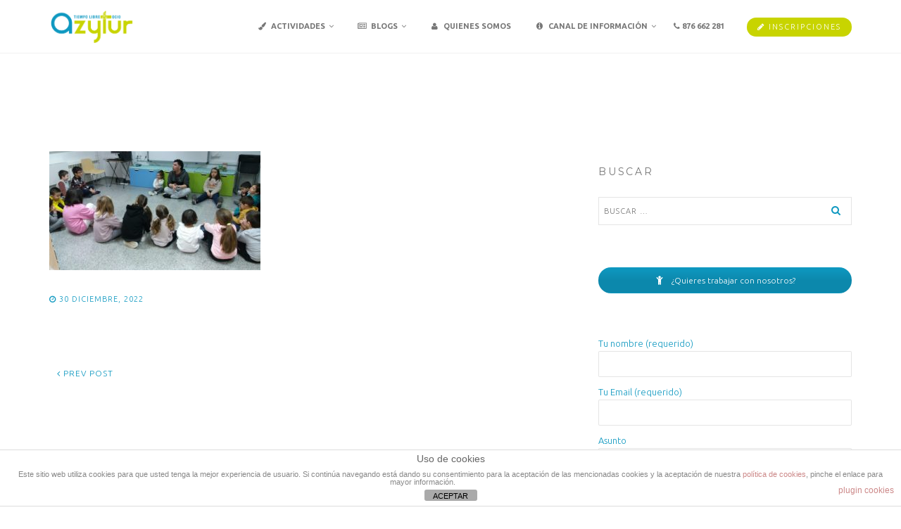

--- FILE ---
content_type: text/html; charset=UTF-8
request_url: https://azytur.com/30-de-diciembre/whatsapp-image-2022-12-30-at-16-09-13-3-3/
body_size: 15715
content:
<!DOCTYPE html>
<html lang="es">
<head>
<meta charset="UTF-8">
<!--[if IE]><meta http-equiv='X-UA-Compatible' content='IE=edge,chrome=1'><![endif]-->
<meta name="viewport" content="width=device-width, initial-scale=1.0, maximum-scale=1.0" />
<link rel="profile" href="http://gmpg.org/xfn/11">
<link rel="pingback" href="https://azytur.com/xmlrpc.php">
<meta name='robots' content='index, follow, max-image-preview:large, max-snippet:-1, max-video-preview:-1' />
	<style>img:is([sizes="auto" i], [sizes^="auto," i]) { contain-intrinsic-size: 3000px 1500px }</style>
	
	<!-- This site is optimized with the Yoast SEO plugin v22.8 - https://yoast.com/wordpress/plugins/seo/ -->
	<title>WhatsApp Image 2022-12-30 at 16.09.13 (3) - azytur</title>
	<link rel="canonical" href="https://azytur.com/30-de-diciembre/whatsapp-image-2022-12-30-at-16-09-13-3-3/" />
	<meta property="og:locale" content="es_ES" />
	<meta property="og:type" content="article" />
	<meta property="og:title" content="WhatsApp Image 2022-12-30 at 16.09.13 (3) - azytur" />
	<meta property="og:url" content="https://azytur.com/30-de-diciembre/whatsapp-image-2022-12-30-at-16-09-13-3-3/" />
	<meta property="og:site_name" content="azytur" />
	<meta property="og:image" content="https://azytur.com/30-de-diciembre/whatsapp-image-2022-12-30-at-16-09-13-3-3" />
	<meta property="og:image:width" content="1600" />
	<meta property="og:image:height" content="900" />
	<meta property="og:image:type" content="image/jpeg" />
	<script type="application/ld+json" class="yoast-schema-graph">{"@context":"https://schema.org","@graph":[{"@type":"WebPage","@id":"https://azytur.com/30-de-diciembre/whatsapp-image-2022-12-30-at-16-09-13-3-3/","url":"https://azytur.com/30-de-diciembre/whatsapp-image-2022-12-30-at-16-09-13-3-3/","name":"WhatsApp Image 2022-12-30 at 16.09.13 (3) - azytur","isPartOf":{"@id":"https://azytur.com/#website"},"primaryImageOfPage":{"@id":"https://azytur.com/30-de-diciembre/whatsapp-image-2022-12-30-at-16-09-13-3-3/#primaryimage"},"image":{"@id":"https://azytur.com/30-de-diciembre/whatsapp-image-2022-12-30-at-16-09-13-3-3/#primaryimage"},"thumbnailUrl":"https://azytur.com/wp-content/uploads/2022/12/WhatsApp-Image-2022-12-30-at-16.09.13-3-2.jpeg","datePublished":"2022-12-30T15:49:01+00:00","dateModified":"2022-12-30T15:49:01+00:00","breadcrumb":{"@id":"https://azytur.com/30-de-diciembre/whatsapp-image-2022-12-30-at-16-09-13-3-3/#breadcrumb"},"inLanguage":"es","potentialAction":[{"@type":"ReadAction","target":["https://azytur.com/30-de-diciembre/whatsapp-image-2022-12-30-at-16-09-13-3-3/"]}]},{"@type":"ImageObject","inLanguage":"es","@id":"https://azytur.com/30-de-diciembre/whatsapp-image-2022-12-30-at-16-09-13-3-3/#primaryimage","url":"https://azytur.com/wp-content/uploads/2022/12/WhatsApp-Image-2022-12-30-at-16.09.13-3-2.jpeg","contentUrl":"https://azytur.com/wp-content/uploads/2022/12/WhatsApp-Image-2022-12-30-at-16.09.13-3-2.jpeg","width":1600,"height":900},{"@type":"BreadcrumbList","@id":"https://azytur.com/30-de-diciembre/whatsapp-image-2022-12-30-at-16-09-13-3-3/#breadcrumb","itemListElement":[{"@type":"ListItem","position":1,"name":"Portada","item":"https://azytur.com/"},{"@type":"ListItem","position":2,"name":"30 de Diciembre","item":"https://azytur.com/30-de-diciembre/"},{"@type":"ListItem","position":3,"name":"WhatsApp Image 2022-12-30 at 16.09.13 (3)"}]},{"@type":"WebSite","@id":"https://azytur.com/#website","url":"https://azytur.com/","name":"azytur","description":"empresa comprometida en el ámbito de la educación.","potentialAction":[{"@type":"SearchAction","target":{"@type":"EntryPoint","urlTemplate":"https://azytur.com/?s={search_term_string}"},"query-input":"required name=search_term_string"}],"inLanguage":"es"}]}</script>
	<!-- / Yoast SEO plugin. -->


<link rel='dns-prefetch' href='//fonts.googleapis.com' />
<link rel="alternate" type="application/rss+xml" title="azytur &raquo; Feed" href="https://azytur.com/feed/" />
<link rel="alternate" type="application/rss+xml" title="azytur &raquo; Feed de los comentarios" href="https://azytur.com/comments/feed/" />
			<link rel="icon" type="image/png" href="https://azytur.com/wp-content/uploads/2016/09/favicon.jpg" sizes="16x16">
																																									<!-- This site uses the Google Analytics by MonsterInsights plugin v9.10.0 - Using Analytics tracking - https://www.monsterinsights.com/ -->
		<!-- Nota: MonsterInsights no está actualmente configurado en este sitio. El dueño del sitio necesita identificarse usando su cuenta de Google Analytics en el panel de ajustes de MonsterInsights. -->
					<!-- No tracking code set -->
				<!-- / Google Analytics by MonsterInsights -->
		<script type="text/javascript">
/* <![CDATA[ */
window._wpemojiSettings = {"baseUrl":"https:\/\/s.w.org\/images\/core\/emoji\/16.0.1\/72x72\/","ext":".png","svgUrl":"https:\/\/s.w.org\/images\/core\/emoji\/16.0.1\/svg\/","svgExt":".svg","source":{"concatemoji":"https:\/\/azytur.com\/wp-includes\/js\/wp-emoji-release.min.js"}};
/*! This file is auto-generated */
!function(s,n){var o,i,e;function c(e){try{var t={supportTests:e,timestamp:(new Date).valueOf()};sessionStorage.setItem(o,JSON.stringify(t))}catch(e){}}function p(e,t,n){e.clearRect(0,0,e.canvas.width,e.canvas.height),e.fillText(t,0,0);var t=new Uint32Array(e.getImageData(0,0,e.canvas.width,e.canvas.height).data),a=(e.clearRect(0,0,e.canvas.width,e.canvas.height),e.fillText(n,0,0),new Uint32Array(e.getImageData(0,0,e.canvas.width,e.canvas.height).data));return t.every(function(e,t){return e===a[t]})}function u(e,t){e.clearRect(0,0,e.canvas.width,e.canvas.height),e.fillText(t,0,0);for(var n=e.getImageData(16,16,1,1),a=0;a<n.data.length;a++)if(0!==n.data[a])return!1;return!0}function f(e,t,n,a){switch(t){case"flag":return n(e,"\ud83c\udff3\ufe0f\u200d\u26a7\ufe0f","\ud83c\udff3\ufe0f\u200b\u26a7\ufe0f")?!1:!n(e,"\ud83c\udde8\ud83c\uddf6","\ud83c\udde8\u200b\ud83c\uddf6")&&!n(e,"\ud83c\udff4\udb40\udc67\udb40\udc62\udb40\udc65\udb40\udc6e\udb40\udc67\udb40\udc7f","\ud83c\udff4\u200b\udb40\udc67\u200b\udb40\udc62\u200b\udb40\udc65\u200b\udb40\udc6e\u200b\udb40\udc67\u200b\udb40\udc7f");case"emoji":return!a(e,"\ud83e\udedf")}return!1}function g(e,t,n,a){var r="undefined"!=typeof WorkerGlobalScope&&self instanceof WorkerGlobalScope?new OffscreenCanvas(300,150):s.createElement("canvas"),o=r.getContext("2d",{willReadFrequently:!0}),i=(o.textBaseline="top",o.font="600 32px Arial",{});return e.forEach(function(e){i[e]=t(o,e,n,a)}),i}function t(e){var t=s.createElement("script");t.src=e,t.defer=!0,s.head.appendChild(t)}"undefined"!=typeof Promise&&(o="wpEmojiSettingsSupports",i=["flag","emoji"],n.supports={everything:!0,everythingExceptFlag:!0},e=new Promise(function(e){s.addEventListener("DOMContentLoaded",e,{once:!0})}),new Promise(function(t){var n=function(){try{var e=JSON.parse(sessionStorage.getItem(o));if("object"==typeof e&&"number"==typeof e.timestamp&&(new Date).valueOf()<e.timestamp+604800&&"object"==typeof e.supportTests)return e.supportTests}catch(e){}return null}();if(!n){if("undefined"!=typeof Worker&&"undefined"!=typeof OffscreenCanvas&&"undefined"!=typeof URL&&URL.createObjectURL&&"undefined"!=typeof Blob)try{var e="postMessage("+g.toString()+"("+[JSON.stringify(i),f.toString(),p.toString(),u.toString()].join(",")+"));",a=new Blob([e],{type:"text/javascript"}),r=new Worker(URL.createObjectURL(a),{name:"wpTestEmojiSupports"});return void(r.onmessage=function(e){c(n=e.data),r.terminate(),t(n)})}catch(e){}c(n=g(i,f,p,u))}t(n)}).then(function(e){for(var t in e)n.supports[t]=e[t],n.supports.everything=n.supports.everything&&n.supports[t],"flag"!==t&&(n.supports.everythingExceptFlag=n.supports.everythingExceptFlag&&n.supports[t]);n.supports.everythingExceptFlag=n.supports.everythingExceptFlag&&!n.supports.flag,n.DOMReady=!1,n.readyCallback=function(){n.DOMReady=!0}}).then(function(){return e}).then(function(){var e;n.supports.everything||(n.readyCallback(),(e=n.source||{}).concatemoji?t(e.concatemoji):e.wpemoji&&e.twemoji&&(t(e.twemoji),t(e.wpemoji)))}))}((window,document),window._wpemojiSettings);
/* ]]> */
</script>
<style id='wp-emoji-styles-inline-css' type='text/css'>

	img.wp-smiley, img.emoji {
		display: inline !important;
		border: none !important;
		box-shadow: none !important;
		height: 1em !important;
		width: 1em !important;
		margin: 0 0.07em !important;
		vertical-align: -0.1em !important;
		background: none !important;
		padding: 0 !important;
	}
</style>
<link rel='stylesheet' id='front-estilos-css' href='https://azytur.com/wp-content/plugins/asesor-cookies-para-la-ley-en-espana/html/front/estilos.css' type='text/css' media='all' />
<link rel='stylesheet' id='contact-form-7-css' href='https://azytur.com/wp-content/plugins/contact-form-7/includes/css/styles.css' type='text/css' media='all' />
<link rel='stylesheet' id='duplicate-page-and-post-css' href='https://azytur.com/wp-content/plugins/duplicate-page-and-post/admin/css/duplicate-page-and-post-admin.min.css' type='text/css' media='all' />
<link rel='stylesheet' id='rhythm-fonts-css' href='https://fonts.googleapis.com/css?family=Dosis%3A300%2C400%2C700%7COpen+Sans%3A400italic%2C700italic%2C400%2C300%2C700&#038;subset=latin' type='text/css' media='all' />
<link rel='stylesheet' id='bootstrap-css' href='https://azytur.com/wp-content/themes/rhythm/css/bootstrap.min.css' type='text/css' media='all' />
<link rel='stylesheet' id='rhythm-main-css' href='https://azytur.com/wp-content/themes/rhythm/css/style.css' type='text/css' media='all' />
<link rel='stylesheet' id='rhythm-responsive-css' href='https://azytur.com/wp-content/themes/rhythm/css/style-responsive.css' type='text/css' media='all' />
<link rel='stylesheet' id='animate-css' href='https://azytur.com/wp-content/themes/rhythm/css/animate.min.css' type='text/css' media='all' />
<link rel='stylesheet' id='vertical-rhythm-css' href='https://azytur.com/wp-content/themes/rhythm/css/vertical-rhythm.min.css' type='text/css' media='all' />
<link rel='stylesheet' id='owl-carousel-css' href='https://azytur.com/wp-content/themes/rhythm/css/owl.carousel.css' type='text/css' media='all' />
<link rel='stylesheet' id='magnific-popup-css' href='https://azytur.com/wp-content/themes/rhythm/css/magnific-popup.css' type='text/css' media='all' />
<link rel='stylesheet' id='fontawesome-css' href='https://azytur.com/wp-content/themes/rhythm/css/font-awesome.min.css' type='text/css' media='all' />
<link rel='stylesheet' id='et-line-css' href='https://azytur.com/wp-content/themes/rhythm/css/et-line.css' type='text/css' media='all' />
<link rel='stylesheet' id='rhythm-style-css' href='https://azytur.com/wp-content/themes/rhythm/style.css' type='text/css' media='all' />
<link rel='stylesheet' id='redux-google-fonts-ts_theme_options-css' href='https://fonts.googleapis.com/css?family=Ubuntu%3A700%2C300%7CMontserrat%3A400&#038;subset=latin&#038;ver=6.8.3' type='text/css' media='all' />
<link rel='stylesheet' id='moove_gdpr_frontend-css' href='https://azytur.com/wp-content/plugins/gdpr-cookie-compliance/dist/styles/gdpr-main-nf.css' type='text/css' media='all' />
<style id='moove_gdpr_frontend-inline-css' type='text/css'>
				#moove_gdpr_cookie_modal .moove-gdpr-modal-content .moove-gdpr-tab-main h3.tab-title, 
				#moove_gdpr_cookie_modal .moove-gdpr-modal-content .moove-gdpr-tab-main span.tab-title,
				#moove_gdpr_cookie_modal .moove-gdpr-modal-content .moove-gdpr-modal-left-content #moove-gdpr-menu li a, 
				#moove_gdpr_cookie_modal .moove-gdpr-modal-content .moove-gdpr-modal-left-content #moove-gdpr-menu li button,
				#moove_gdpr_cookie_modal .moove-gdpr-modal-content .moove-gdpr-modal-left-content .moove-gdpr-branding-cnt a,
				#moove_gdpr_cookie_modal .moove-gdpr-modal-content .moove-gdpr-modal-footer-content .moove-gdpr-button-holder a.mgbutton, 
				#moove_gdpr_cookie_modal .moove-gdpr-modal-content .moove-gdpr-modal-footer-content .moove-gdpr-button-holder button.mgbutton,
				#moove_gdpr_cookie_modal .cookie-switch .cookie-slider:after, 
				#moove_gdpr_cookie_modal .cookie-switch .slider:after, 
				#moove_gdpr_cookie_modal .switch .cookie-slider:after, 
				#moove_gdpr_cookie_modal .switch .slider:after,
				#moove_gdpr_cookie_info_bar .moove-gdpr-info-bar-container .moove-gdpr-info-bar-content p, 
				#moove_gdpr_cookie_info_bar .moove-gdpr-info-bar-container .moove-gdpr-info-bar-content p a,
				#moove_gdpr_cookie_info_bar .moove-gdpr-info-bar-container .moove-gdpr-info-bar-content a.mgbutton, 
				#moove_gdpr_cookie_info_bar .moove-gdpr-info-bar-container .moove-gdpr-info-bar-content button.mgbutton,
				#moove_gdpr_cookie_modal .moove-gdpr-modal-content .moove-gdpr-tab-main .moove-gdpr-tab-main-content h1, 
				#moove_gdpr_cookie_modal .moove-gdpr-modal-content .moove-gdpr-tab-main .moove-gdpr-tab-main-content h2, 
				#moove_gdpr_cookie_modal .moove-gdpr-modal-content .moove-gdpr-tab-main .moove-gdpr-tab-main-content h3, 
				#moove_gdpr_cookie_modal .moove-gdpr-modal-content .moove-gdpr-tab-main .moove-gdpr-tab-main-content h4, 
				#moove_gdpr_cookie_modal .moove-gdpr-modal-content .moove-gdpr-tab-main .moove-gdpr-tab-main-content h5, 
				#moove_gdpr_cookie_modal .moove-gdpr-modal-content .moove-gdpr-tab-main .moove-gdpr-tab-main-content h6,
				#moove_gdpr_cookie_modal .moove-gdpr-modal-content.moove_gdpr_modal_theme_v2 .moove-gdpr-modal-title .tab-title,
				#moove_gdpr_cookie_modal .moove-gdpr-modal-content.moove_gdpr_modal_theme_v2 .moove-gdpr-tab-main h3.tab-title, 
				#moove_gdpr_cookie_modal .moove-gdpr-modal-content.moove_gdpr_modal_theme_v2 .moove-gdpr-tab-main span.tab-title,
				#moove_gdpr_cookie_modal .moove-gdpr-modal-content.moove_gdpr_modal_theme_v2 .moove-gdpr-branding-cnt a {
					font-weight: inherit				}
			#moove_gdpr_cookie_modal,#moove_gdpr_cookie_info_bar,.gdpr_cookie_settings_shortcode_content{font-family:inherit}#moove_gdpr_save_popup_settings_button{background-color:#373737;color:#fff}#moove_gdpr_save_popup_settings_button:hover{background-color:#000}#moove_gdpr_cookie_info_bar .moove-gdpr-info-bar-container .moove-gdpr-info-bar-content a.mgbutton,#moove_gdpr_cookie_info_bar .moove-gdpr-info-bar-container .moove-gdpr-info-bar-content button.mgbutton{background-color:#0e98c0}#moove_gdpr_cookie_modal .moove-gdpr-modal-content .moove-gdpr-modal-footer-content .moove-gdpr-button-holder a.mgbutton,#moove_gdpr_cookie_modal .moove-gdpr-modal-content .moove-gdpr-modal-footer-content .moove-gdpr-button-holder button.mgbutton,.gdpr_cookie_settings_shortcode_content .gdpr-shr-button.button-green{background-color:#0e98c0;border-color:#0e98c0}#moove_gdpr_cookie_modal .moove-gdpr-modal-content .moove-gdpr-modal-footer-content .moove-gdpr-button-holder a.mgbutton:hover,#moove_gdpr_cookie_modal .moove-gdpr-modal-content .moove-gdpr-modal-footer-content .moove-gdpr-button-holder button.mgbutton:hover,.gdpr_cookie_settings_shortcode_content .gdpr-shr-button.button-green:hover{background-color:#fff;color:#0e98c0}#moove_gdpr_cookie_modal .moove-gdpr-modal-content .moove-gdpr-modal-close i,#moove_gdpr_cookie_modal .moove-gdpr-modal-content .moove-gdpr-modal-close span.gdpr-icon{background-color:#0e98c0;border:1px solid #0e98c0}#moove_gdpr_cookie_info_bar span.moove-gdpr-infobar-allow-all.focus-g,#moove_gdpr_cookie_info_bar span.moove-gdpr-infobar-allow-all:focus,#moove_gdpr_cookie_info_bar button.moove-gdpr-infobar-allow-all.focus-g,#moove_gdpr_cookie_info_bar button.moove-gdpr-infobar-allow-all:focus,#moove_gdpr_cookie_info_bar span.moove-gdpr-infobar-reject-btn.focus-g,#moove_gdpr_cookie_info_bar span.moove-gdpr-infobar-reject-btn:focus,#moove_gdpr_cookie_info_bar button.moove-gdpr-infobar-reject-btn.focus-g,#moove_gdpr_cookie_info_bar button.moove-gdpr-infobar-reject-btn:focus,#moove_gdpr_cookie_info_bar span.change-settings-button.focus-g,#moove_gdpr_cookie_info_bar span.change-settings-button:focus,#moove_gdpr_cookie_info_bar button.change-settings-button.focus-g,#moove_gdpr_cookie_info_bar button.change-settings-button:focus{-webkit-box-shadow:0 0 1px 3px #0e98c0;-moz-box-shadow:0 0 1px 3px #0e98c0;box-shadow:0 0 1px 3px #0e98c0}#moove_gdpr_cookie_modal .moove-gdpr-modal-content .moove-gdpr-modal-close i:hover,#moove_gdpr_cookie_modal .moove-gdpr-modal-content .moove-gdpr-modal-close span.gdpr-icon:hover,#moove_gdpr_cookie_info_bar span[data-href]>u.change-settings-button{color:#0e98c0}#moove_gdpr_cookie_modal .moove-gdpr-modal-content .moove-gdpr-modal-left-content #moove-gdpr-menu li.menu-item-selected a span.gdpr-icon,#moove_gdpr_cookie_modal .moove-gdpr-modal-content .moove-gdpr-modal-left-content #moove-gdpr-menu li.menu-item-selected button span.gdpr-icon{color:inherit}#moove_gdpr_cookie_modal .moove-gdpr-modal-content .moove-gdpr-modal-left-content #moove-gdpr-menu li a span.gdpr-icon,#moove_gdpr_cookie_modal .moove-gdpr-modal-content .moove-gdpr-modal-left-content #moove-gdpr-menu li button span.gdpr-icon{color:inherit}#moove_gdpr_cookie_modal .gdpr-acc-link{line-height:0;font-size:0;color:transparent;position:absolute}#moove_gdpr_cookie_modal .moove-gdpr-modal-content .moove-gdpr-modal-close:hover i,#moove_gdpr_cookie_modal .moove-gdpr-modal-content .moove-gdpr-modal-left-content #moove-gdpr-menu li a,#moove_gdpr_cookie_modal .moove-gdpr-modal-content .moove-gdpr-modal-left-content #moove-gdpr-menu li button,#moove_gdpr_cookie_modal .moove-gdpr-modal-content .moove-gdpr-modal-left-content #moove-gdpr-menu li button i,#moove_gdpr_cookie_modal .moove-gdpr-modal-content .moove-gdpr-modal-left-content #moove-gdpr-menu li a i,#moove_gdpr_cookie_modal .moove-gdpr-modal-content .moove-gdpr-tab-main .moove-gdpr-tab-main-content a:hover,#moove_gdpr_cookie_info_bar.moove-gdpr-dark-scheme .moove-gdpr-info-bar-container .moove-gdpr-info-bar-content a.mgbutton:hover,#moove_gdpr_cookie_info_bar.moove-gdpr-dark-scheme .moove-gdpr-info-bar-container .moove-gdpr-info-bar-content button.mgbutton:hover,#moove_gdpr_cookie_info_bar.moove-gdpr-dark-scheme .moove-gdpr-info-bar-container .moove-gdpr-info-bar-content a:hover,#moove_gdpr_cookie_info_bar.moove-gdpr-dark-scheme .moove-gdpr-info-bar-container .moove-gdpr-info-bar-content button:hover,#moove_gdpr_cookie_info_bar.moove-gdpr-dark-scheme .moove-gdpr-info-bar-container .moove-gdpr-info-bar-content span.change-settings-button:hover,#moove_gdpr_cookie_info_bar.moove-gdpr-dark-scheme .moove-gdpr-info-bar-container .moove-gdpr-info-bar-content button.change-settings-button:hover,#moove_gdpr_cookie_info_bar.moove-gdpr-dark-scheme .moove-gdpr-info-bar-container .moove-gdpr-info-bar-content u.change-settings-button:hover,#moove_gdpr_cookie_info_bar span[data-href]>u.change-settings-button,#moove_gdpr_cookie_info_bar.moove-gdpr-dark-scheme .moove-gdpr-info-bar-container .moove-gdpr-info-bar-content a.mgbutton.focus-g,#moove_gdpr_cookie_info_bar.moove-gdpr-dark-scheme .moove-gdpr-info-bar-container .moove-gdpr-info-bar-content button.mgbutton.focus-g,#moove_gdpr_cookie_info_bar.moove-gdpr-dark-scheme .moove-gdpr-info-bar-container .moove-gdpr-info-bar-content a.focus-g,#moove_gdpr_cookie_info_bar.moove-gdpr-dark-scheme .moove-gdpr-info-bar-container .moove-gdpr-info-bar-content button.focus-g,#moove_gdpr_cookie_info_bar.moove-gdpr-dark-scheme .moove-gdpr-info-bar-container .moove-gdpr-info-bar-content a.mgbutton:focus,#moove_gdpr_cookie_info_bar.moove-gdpr-dark-scheme .moove-gdpr-info-bar-container .moove-gdpr-info-bar-content button.mgbutton:focus,#moove_gdpr_cookie_info_bar.moove-gdpr-dark-scheme .moove-gdpr-info-bar-container .moove-gdpr-info-bar-content a:focus,#moove_gdpr_cookie_info_bar.moove-gdpr-dark-scheme .moove-gdpr-info-bar-container .moove-gdpr-info-bar-content button:focus,#moove_gdpr_cookie_info_bar.moove-gdpr-dark-scheme .moove-gdpr-info-bar-container .moove-gdpr-info-bar-content span.change-settings-button.focus-g,span.change-settings-button:focus,button.change-settings-button.focus-g,button.change-settings-button:focus,#moove_gdpr_cookie_info_bar.moove-gdpr-dark-scheme .moove-gdpr-info-bar-container .moove-gdpr-info-bar-content u.change-settings-button.focus-g,#moove_gdpr_cookie_info_bar.moove-gdpr-dark-scheme .moove-gdpr-info-bar-container .moove-gdpr-info-bar-content u.change-settings-button:focus{color:#0e98c0}#moove_gdpr_cookie_modal .moove-gdpr-branding.focus-g span,#moove_gdpr_cookie_modal .moove-gdpr-modal-content .moove-gdpr-tab-main a.focus-g,#moove_gdpr_cookie_modal .moove-gdpr-modal-content .moove-gdpr-tab-main .gdpr-cd-details-toggle.focus-g{color:#0e98c0}#moove_gdpr_cookie_modal.gdpr_lightbox-hide{display:none}
</style>
<script type="text/javascript" src="https://azytur.com/wp-includes/js/jquery/jquery.min.js" id="jquery-core-js"></script>
<script type="text/javascript" src="https://azytur.com/wp-includes/js/jquery/jquery-migrate.min.js" id="jquery-migrate-js"></script>
<script type="text/javascript" id="front-principal-js-extra">
/* <![CDATA[ */
var cdp_cookies_info = {"url_plugin":"https:\/\/azytur.com\/wp-content\/plugins\/asesor-cookies-para-la-ley-en-espana\/plugin.php","url_admin_ajax":"https:\/\/azytur.com\/wp-admin\/admin-ajax.php"};
/* ]]> */
</script>
<script type="text/javascript" src="https://azytur.com/wp-content/plugins/asesor-cookies-para-la-ley-en-espana/html/front/principal.js" id="front-principal-js"></script>
<link rel="https://api.w.org/" href="https://azytur.com/wp-json/" /><link rel="alternate" title="JSON" type="application/json" href="https://azytur.com/wp-json/wp/v2/media/11200" /><link rel="EditURI" type="application/rsd+xml" title="RSD" href="https://azytur.com/xmlrpc.php?rsd" />
<meta name="generator" content="WordPress 6.8.3" />
<link rel='shortlink' href='https://azytur.com/?p=11200' />
<link rel="alternate" title="oEmbed (JSON)" type="application/json+oembed" href="https://azytur.com/wp-json/oembed/1.0/embed?url=https%3A%2F%2Fazytur.com%2F30-de-diciembre%2Fwhatsapp-image-2022-12-30-at-16-09-13-3-3%2F" />
<link rel="alternate" title="oEmbed (XML)" type="text/xml+oembed" href="https://azytur.com/wp-json/oembed/1.0/embed?url=https%3A%2F%2Fazytur.com%2F30-de-diciembre%2Fwhatsapp-image-2022-12-30-at-16-09-13-3-3%2F&#038;format=xml" />
<!--[if lt IE 10]><script type="text/javascript" src="https://azytur.com/wp-content/themes/rhythm/js/placeholder.js"></script><![endif]--><meta name="generator" content="Powered by Visual Composer - drag and drop page builder for WordPress."/>
<!--[if lte IE 9]><link rel="stylesheet" type="text/css" href="https://azytur.com/wp-content/plugins/js_composer/assets/css/vc_lte_ie9.min.css" media="screen"><![endif]--><!--[if IE  8]><link rel="stylesheet" type="text/css" href="https://azytur.com/wp-content/plugins/js_composer/assets/css/vc-ie8.min.css" media="screen"><![endif]-->		<style type="text/css" id="wp-custom-css">
			.inner-nav ul li a {
	letter-spacing:0px!important;
}		</style>
		<style type="text/css" title="dynamic-css" class="options-output">.inner-nav ul.modules li:first-child{margin-left:32px;}.main-nav, .main-nav.dark{background-color:#ffffff;}.main-nav .inner-nav ul > li > a, .main-nav.dark .inner-nav ul > li > a{font-family:Ubuntu;font-weight:700;font-style:normal;}.mn-sub{background-color:#333333;}.title-wrapper .hs-line-11, .title-wrapper .hs-line-4, .mod-breadcrumbs, .mod-breadcrumbs a, .mod-breadcrumbs span{font-family:Ubuntu;font-weight:700;font-style:normal;}.title-wrapper .hs-line-11{color:#ffffff;}.title-wrapper .hs-line-4{color:#ffffff;}.mod-breadcrumbs, .mod-breadcrumbs a{color:#0e98c0;}.mod-breadcrumbs span{color:#c8d400;}.main-section{font-family:Ubuntu;font-weight:300;font-style:normal;}.font-alt{font-family:Montserrat;font-weight:400;font-style:normal;}
				/* Overriding: #777,#555, #888, #5F5F5F */
				blockquote,
				.section-text,
				.team-item-detail,
				.widget_wysija input[type="text"],
				.wpcf7-form input[type="text"],
				.wpcf7-form input[type="email"],
				.form input[type="text"],
				.form input[type="email"],
				.form input[type="number"],
				.form input[type="url"],
				.form input[type="search"],
				.form input[type="tel"],
				.form input[type="password"],
				.form input[type="date"],
				.form input[type="color"],
				.form select,
				.comment-form input[type="text"],
				.comment-form input[type="email"],
				.comment-form input[type="number"],
				.comment-form input[type="url"],
				.comment-form input[type="search"],
				.comment-form input[type="tel"],
				.comment-form input[type="password"],
				.comment-form input[type="date"],
				.comment-form input[type="color"],
				.comment-form select,
				.form textarea,
				.comment-form textarea,
				.wpcf7-form textarea,
				.team-item-descr,
				.alt-features-descr,
				.benefits-descr,
				.work-full-text,
				.work-full-detail,
				.post-prev-title a,
				.post-prev-text,
				
				.ci-title,
				.gm-style-iw div,
				.blog-item-title a:hover,
				.blog-item-more,
				.post-navigation a,
				a.blog-item-more,
				.post-navigation a,
				.blog-item-q:hover a,
				.blog-item-q p a:hover,
				.blog-item-q p:hover:before,
				.blog-item-q p:hover:after,
				.comment-item-data,
				.comment-item-data a,
				.widget-title,
				.widget-body,
				.widget,
				.widget input[type="text"],
				.widget input[type="email"],
				.widget input[type="number"],
				.widget input[type="url"],
				.widget input[type="search"],
				.widget input[type="tel"],
				.widget input[type="password"],
				.widget input[type="date"],
				.widget input[type="color"],
				.widget select,
				.widget textarea,
				.widget.widget_tag_cloud .tagcloud a,
				.pr-list,
				.tpl-tabs > li > a,
				.tpl-tabs-cont,
				.tpl-minimal-tabs > li > a:hover,
				.alert,
				.accordion > dt > a,
				.accordion > dd,
				.toggle > dt > a,
				.toggle > dd,
				.woocommerce .woocommerce-review-link,
				.woocommerce .star-rating span,
				.woocommerce form .form-row input.input-text,
				.woocommerce form .form-row .input-text, 
				.woocommerce-page form .form-row .input-text,
				
				.btn-mod.btn-gray,
				.btn-icon > span,

				.works-filter,
				.work-navigation a,
				.work-navigation a:visited,
				.wpcf7-form-control,
				.date-num,
				.blog-item-q p a,
				.widget strong,
				.widget ul li a,
				.widget.widget_calendar table thead th,
				.widget-comments li a,
				.widget .widget-posts li a,
				.highlight pre,
				.fa-examples,
				.et-examples,
				
				a:hover,
				.footer a,
				
				.text,
				.blog-item-body,
				caption,
				blockquote footer, 
				blockquote small, 
				blockquote .small
				
			{color:#0e98c0;}
					/* Overriding: #111, #252525, #000 */
					body,
					a,
					.text h1,
					.text h2,
					.text h3,
					.text h4,
					.text h5,
					.text h6,
					.btn-mod.btn-border-w:hover,
					.btn-mod.btn-border-w:focus,
					.btn-mod.btn-w,
					.btn-mod.btn-w:hover,
					.btn-mod.btn-w:focus,
					table thead th,
					.wpcf7-form input[type="text"].wpcf7-form-control:focus,
					.wpcf7-form input[type="email"].wpcf7-form-control:focus,
					.widget_wysija input[type="text"].wysija-input:focus,
					.form input[type="text"]:focus,
					.form input[type="email"]:focus,
					.form input[type="number"]:focus,
					.form input[type="url"]:focus,
					.form input[type="search"]:focus,
					.form input[type="tel"]:focus,
					.form input[type="password"]:focus,
					.form input[type="date"]:focus,
					.form input[type="color"]:focus,
					.form select:focus,
					.comment-form input[type="text"]:focus,
					.comment-form input[type="email"]:focus,
					.comment-form input[type="number"]:focus,
					.comment-form input[type="url"]:focus,
					.comment-form input[type="search"]:focus,
					.comment-form input[type="tel"]:focus,
					.comment-form input[type="password"]:focus,
					.comment-form input[type="date"]:focus,
					.comment-form input[type="color"]:focus,
					.comment-form select:focus,
					.form textarea:focus,
					.comment-form textarea:focus,
					.wpcf7-form textarea:focus,
					.scroll-down-icon,
					.bg-dark,
					.section-line,
					.alt-service-icon,
					.alt-services-title,
					.no-mobile .team-item:hover .team-item-descr,
					.team-item.js-active .team-item-descr,
					.alt-features-icon,
					.works-filter a:hover,
					.works-filter a.active,
					.works-filter a.active:hover,
					.work-item a,
					.work-item a:hover,
					.work-navigation a:hover,
					.post-prev-title a:hover,
					.post-prev-info a:hover,
					.google-map,
					#map-canvas,
					.mt-icon,
					.footer a:hover,
					.footer-social-links a,
					.footer-social-links a:before,
					.footer-social-links a:hover:before,
					.blog-item-title a,
					.blog-item-more:hover,
					.post-navigation a:hover,
					a.blog-item-more:hover,
					.post-navigation a:hover,
					.widget input[type="text"]:focus,
					.widget input[type="email"]:focus,
					.widget input[type="number"]:focus,
					.widget input[type="url"]:focus,
					.widget input[type="search"]:focus,
					.widget input[type="tel"]:focus,
					.widget input[type="password"]:focus,
					.widget input[type="date"]:focus,
					.widget input[type="color"]:focus,
					.widget select:focus,
					.widget textarea:focus,
					.widget.widget_tag_cloud .tagcloud a:hover,
					.owl-prev,
					.owl-next,
					.tpl-alt-tabs > li > a:hover,
					.tpl-alt-tabs li.active a,
					.tpl-alt-tabs li.active a:hover,
					.accordion > dt > a.active:after,
					.accordion > dt > a.active:hover:after,
					.toggle > dt > a.active:after,
					.toggle > dt > a.active:hover:after,
					.et-examples .box1:hover,
					.woocommerce div.product p.price, .woocommerce div.product span.price,
					.bg-dark-lighter,
					.fa-examples > div:hover,
					.tpl-progress .progress-bar,
					.btn-mod.btn-border,
					.big-icon.black,
					.big-icon-link:hover .big-icon.black,
					.big-icon-link.black:hover,
					.big-icon-link:hover .wide-heading.black,
					.btn-icon > span.black,
					.title-wrapper .dark-subtitle,
					.section-more:hover,
					.works-grid.hover-white .work-item:hover .work-intro,
					.works-grid.hover-white .work-item:hover .work-title,
					.works-grid.hover-white .work-item:hover .work-descr,
					.contact-item a:hover,
					.blog-item-data a:hover,
					.comment-item-data a:hover,
					.tpl-tabs li.active a,
					.tpl-minimal-tabs > li > a,
					.tpl-minimal-tabs li.active a,
					.tpl-minimal-tabs li.active a:hover,
					.accordion > dt > a.active
				{color:#0e98c0;}
					/* Overriding: #222, rgba(0,0,0, .7);, #000 */
					.tpl-progress .progress-bar,
					.tpl-progress-alt .progress-bar,
					.wysija-submit:hover,
					.wysija-submit:focus,
					.wpcf7-form-control.wpcf7-submit:hover,
					.wpcf7-form-control.wpcf7-submit:focus,
					.comment-form input[type=submit],
					.btn-mod:hover,
					.btn-mod:focus,
					a.btn-mod:hover,
					a.btn-mod:focus,
					.woocommerce #respond input#submit, 
					.woocommerce a.button, 
					.woocommerce button.button, 
					.woocommerce input.button,
					.woocommerce input.button.alt,
					.woocommerce #respond input#submit:hover, 
					.woocommerce a.button:hover, 
					.woocommerce button.button:hover, 
					.woocommerce input.button:hover,
					.woocommerce input.button.alt:hover,
					.btn-mod.btn-border:hover,
					.btn-mod.btn-border:focus,
					.ci-icon:before
				{background-color:#0e98c0;}
					/* Overriding: #222, rgba(0,0,0, .7);, #000 */
					.wpcf7-form input[type="text"].wpcf7-form-control:focus,
					.wpcf7-form input[type="email"].wpcf7-form-control:focus,
					.widget_wysija input[type="text"].wysija-input:focus,
					.form input[type="text"]:focus,
					.form input[type="email"]:focus,
					.form input[type="number"]:focus,
					.form input[type="url"]:focus,
					.form input[type="search"]:focus,
					.form input[type="tel"]:focus,
					.form input[type="password"]:focus,
					.form input[type="date"]:focus,
					.form input[type="color"]:focus,
					.form select:focus,
					.comment-form input[type="text"]:focus,
					.comment-form input[type="email"]:focus,
					.comment-form input[type="number"]:focus,
					.comment-form input[type="url"]:focus,
					.comment-form input[type="search"]:focus,
					.comment-form input[type="tel"]:focus,
					.comment-form input[type="password"]:focus,
					.comment-form input[type="date"]:focus,
					.comment-form input[type="color"]:focus,
					.comment-form select:focus,
					.form textarea:focus,
					.comment-form textarea:focus,
					.wpcf7-form textarea:focus,
					.widget input[type="text"]:focus,
					.widget input[type="email"]:focus,
					.widget input[type="number"]:focus,
					.widget input[type="url"]:focus,
					.widget input[type="search"]:focus,
					.widget input[type="tel"]:focus,
					.widget input[type="password"]:focus,
					.widget input[type="date"]:focus,
					.widget input[type="color"]:focus,
					.widget select:focus,
					.widget textarea:focus,
					.btn-mod.btn-border,
					.big-icon-link:hover .big-icon.black,
					.ci-icon:before
				{border-color:#0e98c0;}
					/* Overriding: #444, #333 */
					.contact-item,
					.contact-item a,
					.pagination a:hover,
					.pagination .page-numbers.current,
					.pagination .page-numbers.current:hover,
					.accordion > dt > a:hover,
					.accordion > dt > a:hover:after,
					.toggle > dt > a:hover,
					.toggle > dt > a:hover:after,
					.btn-mod.btn-gray:hover,
					.btn-mod.btn-gray:focus,
					.accordion > dt > a:hover,
					pre
				{color:#c8d400;}
					/* Overriding: rgba(34,34,34, .9) */
					.wpcf7-form-control.wpcf7-submit,
					.wysija-submit,
					.comment-form input[type=submit],
					.btn-mod,
					a.btn-mod,
					.comment-form input[type=submit]
				{background-color:#c8d400;}
					/* Overriding: #333 */
					.widget.widget_tag_cloud .tagcloud a:hover
				{border-color:#c8d400;}
				/* Overriding: #999, #AAA */
				.mobile-on .desktop-nav ul li a,
				.section-more,
				.alt-service-item,
				.count-descr,
				.works-filter a,
				.work-item:hover .work-descr,
				.footer-made,
				.blog-item-date,
				.pagination a,
				.pagination .page-numbers,
				.comment-author a,
				.widget ul li a:hover,
				.widget ul li a.active,
				.widget.widget_search .search-form:after,
				.widget-comments li a:hover,
				.widget .widget-posts li a:hover,
				.pr-per,
				.accordion > dt > a:after,
				.toggle > dt > a:after,
				.fa-examples > div > .muted,
				.form-tip,
				.hs-line-10.transparent,
				.team-item-role,
				.post-prev-info,
				.post-prev-info a,
				.blog-item-data,
				.blog-item-data a,
				.blog-post-data,
				.widget ul li,
				.widget.widget_recent_comments ul li .comment-author-link a,
				.widget-comments,
				.widget .widget-posts,
				.main .pricing-item-inner
			{color:#0e98c0;}
				/* Overriding: #AAA */
				.pricing-item-inner:hover
			{border-color:#0e98c0;}
				.btn-mod.btn-gray:hover
			{background-color:#0e98c0;}
					/* Overriding: #DDD, #CCC */
					.mobile-on .desktop-nav ul li a:hover,
					.mobile-on .desktop-nav ul li a.active,
					.work-item:hover .work-title
				{color:#ffffff;}
					/* Overriding: #f4f4f4, #f8f8f8, #f2f2f2, #f0f0f0, rgba(255,255,255, .08). #FCFCFC, #F5F5F5 */
					.bg-gray,
					.bg-gray-lighter,
					.tpl-progress-alt,
					.tpl-progress,
					.fa-examples > div:hover,
					.btn-mod.btn-w,
					hr,
					.btn-mod.btn-gray,
					.accordion > dt > a:hover,
					.widget.widget_calendar table thead
				{background-color:#ffffff;}
					/* Overriding: #e9e9e9, #e5e5e5, #EAEAEA, #f1f1f1, #DDD, #BBB */
					.comment-item,
					.widget.widget_tag_cloud .tagcloud a,
					.tpl-minimal-tabs > li > a:hover,
					hr,
					.widget-title,
					table,
					table thead,
					table tbody tr,
					.work-full-action,
					.blog-item-more,
					.post-navigation a,
					.pagination a,
					.pagination .page-numbers,
					.widget-comments li,
					.widget .widget-posts li,
					.pricing-item-inner,
					.highlight pre,
					.tpl-tabs,
					.accordion > dt > a,
					.toggle > dt > a,
					.fa-examples > div,
					.et-examples .box1,
					.pr-list li:first-child,
					.pr-list li,
					.fa-examples > div > i,
					.pr-button,
					.et-examples .box1 > span,
					.alert,
					pre,
					.accordion > dt > a:hover,
					.pagination .page-numbers.current,
					.widget.widget_calendar table caption,
					.widget.widget_calendar table thead,
					.widget.widget_calendar table thead th,
					.widget.widget_calendar table tbody,
					.widget.widget_calendar table tbody #today, 
					.widget.widget_calendar table tfoot,
					.wpcf7-form-control,
					.widget-title,
					.widget.widget_search .search-form .search-submit:hover + .search-field
				{border-color:#ffffff;}
					/* Overriding: rgba(255,255,255, .85), #FFF  */
					.wysija-submit:hover,
					.wysija-submit:focus,
					.wpcf7-form-control.wpcf7-submit:hover,
					.wpcf7-form-control.wpcf7-submit:focus,
					.comment-form input[type=submit],
					.btn-mod:hover,
					.btn-mod:focus,
					a.btn-mod:hover,
					a.btn-mod:focus,
					.hs-line-2,
					.hs-line-4,
					.hs-line-10,
					.woocommerce #respond input#submit, 
					.woocommerce a.button, 
					.woocommerce button.button, 
					.woocommerce input.button,
					.woocommerce input.button.alt,
					.tpl-progress-alt .progress-bar,
					.big-icon-link:hover .big-icon,
					.big-icon-link:hover,
					.big-icon-link:hover .wide-heading,
					.wpcf7-form-control.wpcf7-submit,
					.wysija-submit,
					.comment-form input[type=submit],
					.btn-mod,
					a.btn-mod,
					.btn-mod.btn-border:hover,
					.btn-mod.btn-border:focus,
					.btn-mod.btn-border-c:hover,
					.btn-mod.btn-border-c:focus,
					.btn-mod.btn-border-w,
					.btn-mod.btn-color,
					.btn-mod.btn-color:hover,
					.btn-mod.btn-color:focus,
					.btn-icon > span.white,
					.hs-line-1,
					.small-title.white,
					.bg-dark,
					.bg-dark-lighter,
					.bg-dark-alfa-30,
					.bg-dark-alfa-50,
					.bg-dark-alfa-70,
					.bg-dark-alfa-90,
					.bg-dark-alfa,
					.bg-color,
					.bg-color-lighter,
					.bg-color-alfa-30,
					.bg-color-alfa-50,
					.bg-color-alfa-70,
					.bg-color-alfa-90,
					.bg-color-alfa,
					.bg-color .white,
					.bg-color-lighter .whitet,
					.bg-color-alfa-30 .white,
					.bg-color-alfa-50 .white,
					.bg-color-alfa-70 .white,
					.bg-color-alfa-90 .white,
					.bg-color-alfa .white,
					.work-item:hover .work-intro,
					.works-grid.hover-color .work-item:hover .work-intro,
					.works-grid.hover-color .work-item:hover .work-title,
					.works-grid.hover-color .work-item:hover .work-descr,
					.ci-icon,
					.contact-form .error,
					.contact-form .success,
					.map-toggle,
					.footer-social-links a:hover,
					.progress-color .progress-bar > span,
					.tpl-progress-alt .progress-bar,
					.mt-text,
					.sub-heading,
					.btn-mod.btn-glass,
					.bg-color .text,
					.bg-color-lighter .text,
					.bg-color-alfa-30 .text,
					.bg-color-alfa-50 .text,
					.bg-color-alfa-70 .text,
					.bg-color-alfa-90 .text,
					.bg-color-alfa .text,
					.bg-color .section-text,
					.bg-color-lighter .section-text,
					.bg-color-alfa-30 .section-text,
					.bg-color-alfa-50 .section-text,
					.bg-color-alfa-70 .section-text,
					.bg-color-alfa-90 .section-text,
					.bg-color-alfa .section-text,
					.features-descr
				{color:#ffffff;}
					/* Overriding: #FFF  */
					.big-icon,
					.big-icon-link:hover .big-icon,
					.btn-mod.btn-border-w
				{border:#ffffff;}
					.btn-mod.btn-border-w:hover,
					.btn-mod.btn-border-w:focus,
					.btn-mod.btn-w:hover,
					.btn-mod.btn-w:focus,
					.btn-mod.btn-w-color,
					.btn-mod.btn-w-color:hover,
					.btn-mod.btn-w-color:focus,
					.scroll-down:before,
					.mobile-nav:hover,
					.mobile-nav.active,
					.work-full,
					.work-loader,
					.work-navigation,
					.work-navigation a span,
					.work-back-link,
					.wpcf7-form-control,
					.mt-icon:before,
					.owl-prev:before,
					.owl-next:before
				{background-color:#ffffff;}.footer-sidebar{background-color:#e8f0f9;background-size:contain;}
				.footer-sidebar .widget-title, 
				.footer-sidebar .widget, 
				.footer-sidebar .widget ul li a, 
				.footer-sidebar caption,
				.footer-sidebar .widget.widget_recent_comments ul li .comment-author-link a,
				.footer-sidebar .widget ul li,
				.footer-sidebar .widget-title a,
				.footer-sidebar .widget strong,
				.footer-sidebar .widget.widget_tag_cloud .tagcloud a
			{color:#000000;}
				.footer-sidebar .widget.widget_tag_cloud .tagcloud a{border-color:#000000;}
				.footer-sidebar .widget ul li a:hover,
				.footer-sidebar .widget.widget_recent_comments ul li .comment-author-link a:hover,
				.footer-sidebar .widget-title a:hover,
				.footer-sidebar .widget.widget_tag_cloud .tagcloud a:hover
			{color:#0e98c0;}
				.footer-sidebar .widget-title,
				.footer-sidebar .widget .widget-posts li
			{border-bottom-color:#0e98c0;}.footer{background-color:#bed8e2;}a.link-to-top{color:#0e98c0;}a.link-to-top:hover{color:#c8d400;}</style>	<style type="text/css">
			</style>
		<noscript><style type="text/css"> .wpb_animate_when_almost_visible { opacity: 1; }</style></noscript></head>

<body class="attachment wp-singular attachment-template-default single single-attachment postid-11200 attachmentid-11200 attachment-jpeg wp-theme-rhythm metaslider-plugin appear-animate wpb-js-composer js-comp-ver-4.12 vc_responsive">
	

	
		
	<!-- Page Wrap -->
	<div class="page" id="top">
		
		
	<!-- Navigation panel -->
	<nav class="main-nav ">
		<div class="container relative clearfix">
			<div class="nav-logo-wrap local-scroll">
					<a class="logo" href="https://azytur.com/" title="azytur"> 
		<img src="https://azytur.com/wp-content/uploads/2016/09/logo-final.png" width="991" height="420" alt="azytur" />	</a>
				</div>
			<div class="mobile-nav">
				<i class="fa fa-bars"></i>
			</div>
			<!-- Main Menu -->
			<div class="inner-nav desktop-nav">
				<ul id="primary-nav" class="clearlist scroll-nav local-scroll"><li id="menu-item-3066" class="menu-item menu-item-type-post_type menu-item-object-page menu-item-has-children menu-item-3066"><a href="https://azytur.com/actividades/" class=" mn-has-sub "><i class="fa fa-paint-brush fa-sm"></i> Actividades<i class="mn-angle-icon fa fa-angle-down"></i></a>
<ul class="mn-sub">
	<li id="menu-item-3112" class="menu-item menu-item-type-post_type menu-item-object-page menu-item-3112"><a href="https://azytur.com/actividades/extraescolares/" class=" "><i class="fa fa-scissors fa-sm"></i> Extraescolares</a></li>
	<li id="menu-item-3111" class="menu-item menu-item-type-post_type menu-item-object-page menu-item-3111"><a href="https://azytur.com/actividades/campamentos/" class=" "><i class="fa fa-tree fa-sm"></i> Campamentos</a></li>
	<li id="menu-item-3110" class="menu-item menu-item-type-post_type menu-item-object-page menu-item-3110"><a href="https://azytur.com/actividades/colonias-urbanas/" class=" "><i class="fa fa-building-o fa-sm"></i> Colonias Urbanas</a></li>
	<li id="menu-item-3109" class="menu-item menu-item-type-post_type menu-item-object-page menu-item-3109"><a href="https://azytur.com/actividades/talleres/" class=" "><i class="fa fa-music fa-sm"></i> Talleres</a></li>
	<li id="menu-item-3843" class="menu-item menu-item-type-custom menu-item-object-custom menu-item-3843"><a href="https://azytur.com/actividades/comedores-escolares" class=" "><i class="fa fa-spoon fa-sm"></i> Comedores escolares</a></li>
	<li id="menu-item-3844" class="menu-item menu-item-type-custom menu-item-object-custom menu-item-3844"><a href="https://azytur.com/actividades/transporte-escolar" class=" "><i class="fa fa-bus fa-sm"></i> Transporte escolar</a></li>
	<li id="menu-item-3845" class="menu-item menu-item-type-custom menu-item-object-custom menu-item-3845"><a href="https://azytur.com/actividades/atencion-al-cliente" class=" "><i class="fa fa-comment fa-sm"></i> Atención al cliente</a></li>
</ul>
</li>
<li id="menu-item-3090" class="menu-item menu-item-type-custom menu-item-object-custom menu-item-has-children menu-item-3090"><a href="#" class=" mn-has-sub "><i class="fa fa-newspaper-o fa-sm"></i> Blogs<i class="mn-angle-icon fa fa-angle-down"></i></a>
<ul class="mn-sub">
	<li id="menu-item-3087" class="menu-item menu-item-type-post_type menu-item-object-page menu-item-3087"><a href="https://azytur.com/blog-azytur/" class=" ">Blog Azytur</a></li>
	<li id="menu-item-4048" class="menu-item menu-item-type-post_type menu-item-object-page menu-item-4048"><a href="https://azytur.com/abiertoporvacaciones-2/" class=" ">Abierto por vacaciones</a></li>
	<li id="menu-item-4599" class="menu-item menu-item-type-post_type menu-item-object-page menu-item-4599"><a href="https://azytur.com/abiertoporvacaciones-2/campamentos-munebrega/" class=" ">Campamentos Munébrega 2022</a></li>
</ul>
</li>
<li id="menu-item-3552" class="menu-item menu-item-type-custom menu-item-object-custom menu-item-3552"><a href="https://azytur.com/actividades/quienes-somos/" class=" "><i class="fa fa-user fa-sm"></i> Quienes somos</a></li>
<li id="menu-item-12122" class="menu-item menu-item-type-custom menu-item-object-custom menu-item-has-children menu-item-12122"><a href="#" class=" mn-has-sub "><i class="fa fa-info-circle fa-sm"></i> Canal de Información<i class="mn-angle-icon fa fa-angle-down"></i></a>
<ul class="mn-sub">
	<li id="menu-item-12128" class="menu-item menu-item-type-post_type menu-item-object-page menu-item-12128"><a href="https://azytur.com/comunicado-empresa/" class=" ">Comunicado Empresa</a></li>
	<li id="menu-item-12123" class="menu-item menu-item-type-custom menu-item-object-custom menu-item-12123"><a href="http://centinela.lefebvre.es/public/concept/1792870?access=fQDdZoaIJpwn7%2fz9yXRG7Gn1fWnCNEnDiQ1idwHfHjI%3d" class=" ">Política de uso y funcionamiento</a></li>
</ul>
</li>
<li class="nav-phone"><a href="tel:876 662 281"><i class="fa fa-phone"></i> 876 662 281</a></li></ul>				
				<ul class="clearlist modules scroll-nav local-scroll">
											 
											
																	
											<li>
							<a class="header-button" href="https://azytur.com/inscripciones/" target="_self"><span class="btn btn-mod btn-circle "><i class="fa fa-pencil"></i> INSCRIPCIONES</span></a>
													</li>
									</ul>
				
			</div>
			<!-- End Main Menu -->
		</div>
	</nav>
	<!-- End Navigation panel -->

	


<!-- Page Section -->
<section class="main-section page-section">
	<div class="container relative">
			<div class="row">
		<div class="col-sm-8">
			<!-- Page Content -->
		
					<!-- Post -->
<div id="post-11200" class="blog-item mb-80 mb-xs-40 post-11200 attachment type-attachment status-inherit hentry">

	<!-- Text -->
	<div class="blog-item-body">
		
				
		<p class="attachment"><a href='https://azytur.com/wp-content/uploads/2022/12/WhatsApp-Image-2022-12-30-at-16.09.13-3-2.jpeg'><img fetchpriority="high" decoding="async" width="300" height="169" src="https://azytur.com/wp-content/uploads/2022/12/WhatsApp-Image-2022-12-30-at-16.09.13-3-2-300x169.jpeg" class="attachment-medium size-medium" alt="" srcset="https://azytur.com/wp-content/uploads/2022/12/WhatsApp-Image-2022-12-30-at-16.09.13-3-2-300x169.jpeg 300w, https://azytur.com/wp-content/uploads/2022/12/WhatsApp-Image-2022-12-30-at-16.09.13-3-2-1024x576.jpeg 1024w, https://azytur.com/wp-content/uploads/2022/12/WhatsApp-Image-2022-12-30-at-16.09.13-3-2.jpeg 1600w" sizes="(max-width: 300px) 100vw, 300px" /></a></p>
		
				
		<footer class="entry-footer">
				<div class="blog-item-data">
					<span class="separator">&nbsp;</span>
			<i class="fa fa-clock-o"></i> <time class="entry-date published updated" datetime="2022-12-30T16:49:01+01:00">30 diciembre, 2022</time>				
				
				
		
			</div>
			</footer><!-- .entry-footer -->
		
	</div>
	<!-- End Text -->

</div>
<!-- End Post -->							<!-- Prev/Next Post -->
	<div class="clearfix mt-40 post-navigation" role="navigation">
		<a href="https://azytur.com/30-de-diciembre/" rel="prev"><i class="fa fa-angle-left"></i>&nbsp;Prev post</a>		
<!--		<a href="#" class="blog-item-more left"><i class="fa fa-angle-left"></i>&nbsp;Prev post</a>
		<a href="#" class="blog-item-more right">Next post&nbsp;<i class="fa fa-angle-right"></i></a>-->
	</div>
	<!-- End Prev/Next Post -->
	
					
				</div>
		<!-- End Page Content -->
				<!-- Sidebar -->
		<div class="col-sm-4 col-md-4 sidebar ">
			<div class="sidebar-inner">
									<div id="search-4" class="widget widget_search"><h5 class="widget-title font-alt">BUSCAR</h5><form role="search" method="get" class="search-form" action="https://azytur.com/">
				<label>
					<span class="screen-reader-text">Buscar:</span>
					<input type="search" class="search-field" placeholder="Buscar &hellip;" value="" name="s" />
				</label>
				<input type="submit" class="search-submit" value="Buscar" />
			</form></div><div id="text-9" class="widget widget_text">			<div class="textwidget"><div class="vc_btn3-container vc_btn3-center"><a style="background-color:#0e98c0; color:#ffffff;" class="vc_general vc_btn3 vc_btn3-size-sm vc_btn3-shape-round vc_btn3-style-custom vc_btn3-block vc_btn3-icon-left" href="http://azytur.com/quieres-trabajar-azytur/" title=""><i class="vc_btn3-icon fa fa-child"></i> ¿Quieres trabajar con nosotros?</a></div>
</div>
		</div><div id="text-11" class="widget widget_text">			<div class="textwidget"><div  class="rs-contact-form">
<div class="wpcf7 no-js" id="wpcf7-f4-o1" lang="en-US" dir="ltr">
<div class="screen-reader-response"><p role="status" aria-live="polite" aria-atomic="true"></p> <ul></ul></div>
<form action="/30-de-diciembre/whatsapp-image-2022-12-30-at-16-09-13-3-3/#wpcf7-f4-o1" method="post" class="wpcf7-form init" aria-label="Contact form" novalidate="novalidate" data-status="init">
<div style="display: none;">
<input type="hidden" name="_wpcf7" value="4" />
<input type="hidden" name="_wpcf7_version" value="5.9.5" />
<input type="hidden" name="_wpcf7_locale" value="en_US" />
<input type="hidden" name="_wpcf7_unit_tag" value="wpcf7-f4-o1" />
<input type="hidden" name="_wpcf7_container_post" value="0" />
<input type="hidden" name="_wpcf7_posted_data_hash" value="" />
</div>
<p>Tu nombre (requerido)
</p>
<p><span class="wpcf7-form-control-wrap" data-name="your-name"><input size="40" class="wpcf7-form-control wpcf7-text wpcf7-validates-as-required" aria-required="true" aria-invalid="false" value="" type="text" name="your-name" /></span>
</p>
<p>Tu Email (requerido)
</p>
<p><span class="wpcf7-form-control-wrap" data-name="your-email"><input size="40" class="wpcf7-form-control wpcf7-email wpcf7-validates-as-required wpcf7-text wpcf7-validates-as-email" aria-required="true" aria-invalid="false" value="" type="email" name="your-email" /></span>
</p>
<p>Asunto
</p>
<p><span class="wpcf7-form-control-wrap" data-name="your-subject"><input size="40" class="wpcf7-form-control wpcf7-text" aria-invalid="false" value="" type="text" name="your-subject" /></span>
</p>
<p>Tu Mensaje
</p>
<p><span class="wpcf7-form-control-wrap" data-name="your-message"><textarea cols="40" rows="10" class="wpcf7-form-control wpcf7-textarea" aria-invalid="false" name="your-message"></textarea></span>
</p>
<p><span class="wpcf7-form-control-wrap" data-name="Proteccindedatos"><span class="wpcf7-form-control wpcf7-acceptance"><span class="wpcf7-list-item"><label><input type="checkbox" name="Proteccindedatos" value="1" aria-invalid="false" /><span class="wpcf7-list-item-label">Acepto la <a href="https://azytur.com/wp-content/uploads/2019/08/420-POLITICA-PRIVACIDAD-Y-PROTECCION-DE-DATOS-Azytur.pdf">Política de Protección de datos y Privacidad</a>.</span></label></span></span></span>
</p>
<p><span class="wpcf7-form-control-wrap" data-name="AvisoLegal"><span class="wpcf7-form-control wpcf7-acceptance"><span class="wpcf7-list-item"><label><input type="checkbox" name="AvisoLegal" value="1" aria-invalid="false" /><span class="wpcf7-list-item-label">Acepto el <a href="https://azytur.com/wp-content/uploads/2019/08/330-AVISO-LEGAL-Azytur.pdf">Aviso Legal</a>.</span></label></span></span></span>
</p>
<p><input class="wpcf7-form-control wpcf7-submit has-spinner" type="submit" value="Enviar" />
</p><div class="wpcf7-response-output" aria-hidden="true"></div>
</form>
</div>
</div></div>
		</div>							</div>
		</div>
		<!-- End Sidebar -->	
			</div><!-- .row -->
	</div>
</section>
<!-- End Page Section -->
	<!-- Foter -->
	<footer class="small-section bg-gray-lighter footer pb-60">
		<div class="container">
			
						
				<!-- Footer Widgets -->
				<div class="row align-left">
					<div class="col-sm-6 col-md-3">
													<div id="nav_menu-2" class="widget widget_nav_menu"><h5 class="widget-title font-alt">+ info</h5><div class="menu-menu-pie-container"><ul id="menu-menu-pie" class="menu"><li id="menu-item-3387" class="menu-item menu-item-type-post_type menu-item-object-page menu-item-3387"><a href="https://azytur.com/inscripciones/">Inscripciones</a></li>
<li id="menu-item-3384" class="menu-item menu-item-type-post_type menu-item-object-page menu-item-3384"><a href="https://azytur.com/quieres-trabajar-azytur/">¿Quieres trabajar en Azytur?</a></li>
<li id="menu-item-3386" class="menu-item menu-item-type-post_type menu-item-object-page menu-item-3386"><a href="https://azytur.com/contacto-y-localizacion/">Contacto y localización</a></li>
<li id="menu-item-4117" class="menu-item menu-item-type-custom menu-item-object-custom menu-item-4117"><a href="https://azytur.com/wp-content/uploads/2018/09/Politica_de_calidad.pdf">Política de calidad</a></li>
<li id="menu-item-4119" class="menu-item menu-item-type-custom menu-item-object-custom menu-item-4119"><a href="https://azytur.com/wp-content/uploads/2019/08/420-POLITICA-PRIVACIDAD-Y-PROTECCION-DE-DATOS-Azytur.pdf">Política de privacidad y protección de datos</a></li>
<li id="menu-item-7089" class="menu-item menu-item-type-custom menu-item-object-custom menu-item-7089"><a href="https://azytur.com/wp-content/uploads/2019/08/330-AVISO-LEGAL-Azytur.pdf">Aviso Legal</a></li>
<li id="menu-item-7090" class="menu-item menu-item-type-custom menu-item-object-custom menu-item-7090"><a href="https://azytur.com/wp-content/uploads/2019/08/380-Clausula-recogida-CV-Azytur.pdf">Cláusula de recogida de CV</a></li>
</ul></div></div>											</div>
					<div class="col-sm-6 col-md-3">
													<div id="calendar-2" class="widget widget_calendar"><h5 class="widget-title font-alt">CALENDARIO</h5><div id="calendar_wrap" class="calendar_wrap"><table id="wp-calendar" class="wp-calendar-table">
	<caption>enero 2026</caption>
	<thead>
	<tr>
		<th scope="col" aria-label="lunes">L</th>
		<th scope="col" aria-label="martes">M</th>
		<th scope="col" aria-label="miércoles">X</th>
		<th scope="col" aria-label="jueves">J</th>
		<th scope="col" aria-label="viernes">V</th>
		<th scope="col" aria-label="sábado">S</th>
		<th scope="col" aria-label="domingo">D</th>
	</tr>
	</thead>
	<tbody>
	<tr>
		<td colspan="3" class="pad">&nbsp;</td><td>1</td><td>2</td><td>3</td><td>4</td>
	</tr>
	<tr>
		<td>5</td><td>6</td><td>7</td><td>8</td><td>9</td><td>10</td><td>11</td>
	</tr>
	<tr>
		<td>12</td><td>13</td><td>14</td><td>15</td><td>16</td><td>17</td><td>18</td>
	</tr>
	<tr>
		<td>19</td><td id="today">20</td><td>21</td><td>22</td><td>23</td><td>24</td><td>25</td>
	</tr>
	<tr>
		<td>26</td><td>27</td><td>28</td><td>29</td><td>30</td><td>31</td>
		<td class="pad" colspan="1">&nbsp;</td>
	</tr>
	</tbody>
	</table><nav aria-label="Meses anteriores y posteriores" class="wp-calendar-nav">
		<span class="wp-calendar-nav-prev"><a href="https://azytur.com/2025/07/">&laquo; Jul</a></span>
		<span class="pad">&nbsp;</span>
		<span class="wp-calendar-nav-next">&nbsp;</span>
	</nav></div></div>											</div>
					<div class="col-sm-6 col-md-3">
													<div id="nav_menu-3" class="widget widget_nav_menu"><h5 class="widget-title font-alt">Contacto</h5><div class="menu-contacto-pie-container"><ul id="menu-contacto-pie" class="menu"><li id="menu-item-3391" class="menu-item menu-item-type-custom menu-item-object-custom menu-item-3391"><a href="#">Avda. Goya, 23 · 50006 Zaragoza</a></li>
<li id="menu-item-3389" class="menu-item menu-item-type-custom menu-item-object-custom menu-item-3389"><a href="mailto:%20info@azytur.com">Correo: info@azytur.com</a></li>
<li id="menu-item-3390" class="menu-item menu-item-type-custom menu-item-object-custom menu-item-3390"><a href="#">teléfono: 876 662 281</a></li>
<li id="menu-item-3869" class="menu-item menu-item-type-custom menu-item-object-custom menu-item-3869"><a href="fax:+976387678">fax: 976 387 678</a></li>
</ul></div></div>											</div>
					<div class="col-sm-6 col-md-3">
													<div id="text-7" class="widget widget_text"><h5 class="widget-title font-alt">Localización</h5>			<div class="textwidget"><iframe src="https://www.google.com/maps/embed?pb=!1m18!1m12!1m3!1d2981.5896848880366!2d-0.8914162842440796!3d41.6429996880721!2m3!1f0!2f0!3f0!3m2!1i1024!2i768!4f13.1!3m3!1m2!1s0xd5914dc2c245e89%3A0x9e2766e8ad90b991!2sAv.+Francisco+de+Goya%2C+23%2C+50006+Zaragoza!5e0!3m2!1ses!2ses!4v1471332747681" width="100%" height="250px" frameborder="0" style="border:0" allowfullscreen></iframe></div>
		</div>											</div>
				</div>
				<!-- End Footer Widgets -->

				<!-- Divider -->
				<hr class="mt-0 mb-80 mb-xs-40"/>
				<!-- End Divider -->
						
							
				<!-- Footer Logo -->
									<div class="local-scroll mb-30 wow fadeInUp" data-wow-duration="1.5s">
							<a class="" href="https://azytur.com/" title="azytur"> 
		<img src="https://azytur.com/wp-content/uploads/2016/09/160909-logo-footer.png" width="250" height="106" alt="azytur" />	</a>
						</div>
								<!-- End Footer Logo -->
				
				<!-- Footer Text -->
				<div class="footer-text">
					<div class="footer-copy font-alt">
						AZYTUR 2006, S.L.					</div>
					<div class="footer-made">
						© 2019 AZYTUR - web made by <a href="http://catinred.com">catinred</a>					</div>
				</div>
				<!-- End Footer Text --> 
				
					 </div>

		 <!-- Top Link -->
		 <div class="local-scroll">
			 <a href="#top" class="link-to-top"><i class="fa fa-caret-up"></i></a>
		 </div>
		 <!-- End Top Link -->

	</footer>
	<!-- End Foter -->
</div>
<!-- End Page Wrap -->
<script type="speculationrules">
{"prefetch":[{"source":"document","where":{"and":[{"href_matches":"\/*"},{"not":{"href_matches":["\/wp-*.php","\/wp-admin\/*","\/wp-content\/uploads\/*","\/wp-content\/*","\/wp-content\/plugins\/*","\/wp-content\/themes\/rhythm\/*","\/*\\?(.+)"]}},{"not":{"selector_matches":"a[rel~=\"nofollow\"]"}},{"not":{"selector_matches":".no-prefetch, .no-prefetch a"}}]},"eagerness":"conservative"}]}
</script>
<!-- HTML del pié de página -->
<div class="cdp-cookies-alerta  cdp-solapa-ocultar cdp-cookies-tema-blanco">
	<div class="cdp-cookies-texto">
		<h4 style="font-size:14px !important;line-height:14px !important">Uso de cookies</h4><p style="font-size:11px !important;line-height:11px !important">Este sitio web utiliza cookies para que usted tenga la mejor experiencia de usuario. Si continúa navegando está dando su consentimiento para la aceptación de las mencionadas cookies y la aceptación de nuestra <a href="https://azytur.com/politica-de-cookies/" style="font-size:11px !important;line-height:11px !important">política de cookies</a>, pinche el enlace para mayor información.<a href="http://wordpress.org/plugins/asesor-cookies-para-la-ley-en-espana/" class="cdp-cookies-boton-creditos" target="_blank">plugin cookies</a></p>
		<a href="javascript:;" class="cdp-cookies-boton-cerrar">ACEPTAR</a> 
	</div>
	<a class="cdp-cookies-solapa">Aviso de cookies</a>
</div>
 	<!--copyscapeskip-->
	<aside id="moove_gdpr_cookie_info_bar" class="moove-gdpr-info-bar-hidden moove-gdpr-align-center moove-gdpr-light-scheme gdpr_infobar_postion_bottom" aria-label="Banner de cookies RGPD" style="display: none;">
	<div class="moove-gdpr-info-bar-container">
		<div class="moove-gdpr-info-bar-content">
		
<div class="moove-gdpr-cookie-notice">
  <p>Utilizamos cookies para ofrecerte la mejor experiencia en nuestra web.</p>
<p>Puedes aprender más sobre qué cookies utilizamos o desactivarlas en los <button  aria-haspopup="true" data-href="#moove_gdpr_cookie_modal" class="change-settings-button">ajustes</button>.</p>
				<button class="moove-gdpr-infobar-close-btn gdpr-content-close-btn" aria-label="Cerrar el banner de cookies RGPD">
					<span class="gdpr-sr-only">Cerrar el banner de cookies RGPD</span>
					<i class="moovegdpr-arrow-close"></i>
				</button>
			</div>
<!--  .moove-gdpr-cookie-notice -->
		
<div class="moove-gdpr-button-holder">
			<button class="mgbutton moove-gdpr-infobar-allow-all gdpr-fbo-0" aria-label="Aceptar" >Aceptar</button>
						<button class="mgbutton moove-gdpr-infobar-reject-btn gdpr-fbo-1 "  aria-label="Rechazar">Rechazar</button>
							<button class="mgbutton moove-gdpr-infobar-settings-btn change-settings-button gdpr-fbo-2" aria-haspopup="true" data-href="#moove_gdpr_cookie_modal"  aria-label="Ajustes">Ajustes</button>
							<button class="moove-gdpr-infobar-close-btn gdpr-fbo-3" aria-label="Cerrar el banner de cookies RGPD" >
					<span class="gdpr-sr-only">Cerrar el banner de cookies RGPD</span>
					<i class="moovegdpr-arrow-close"></i>
				</button>
			</div>
<!--  .button-container -->
		</div>
		<!-- moove-gdpr-info-bar-content -->
	</div>
	<!-- moove-gdpr-info-bar-container -->
	</aside>
	<!-- #moove_gdpr_cookie_info_bar -->
	<!--/copyscapeskip-->
<link rel='stylesheet' id='js_composer_front-css' href='https://azytur.com/wp-content/plugins/js_composer/assets/css/js_composer.min.css' type='text/css' media='all' />
<link rel='stylesheet' id='font-awesome-css' href='https://azytur.com/wp-content/plugins/js_composer/assets/lib/bower/font-awesome/css/font-awesome.min.css' type='text/css' media='all' />
<script type="text/javascript" src="https://azytur.com/wp-content/plugins/contact-form-7/includes/swv/js/index.js" id="swv-js"></script>
<script type="text/javascript" id="contact-form-7-js-extra">
/* <![CDATA[ */
var wpcf7 = {"api":{"root":"https:\/\/azytur.com\/wp-json\/","namespace":"contact-form-7\/v1"}};
/* ]]> */
</script>
<script type="text/javascript" src="https://azytur.com/wp-content/plugins/contact-form-7/includes/js/index.js" id="contact-form-7-js"></script>
<script type="text/javascript" src="https://azytur.com/wp-content/themes/rhythm/js/jquery.easing.1.3.js" id="jquery-easing-js"></script>
<script type="text/javascript" src="https://azytur.com/wp-content/themes/rhythm/js/bootstrap.min.js" id="bootstrap-js"></script>
<script type="text/javascript" src="https://azytur.com/wp-content/themes/rhythm/js/jquery.scrollTo.min.js" id="jquery-scrollTo-js"></script>
<script type="text/javascript" src="https://azytur.com/wp-content/themes/rhythm/js/jquery.localScroll.min.js" id="jquery-localScroll-js"></script>
<script type="text/javascript" src="https://azytur.com/wp-content/themes/rhythm/js/jquery.viewport.mini.js" id="jquery-viewport-js"></script>
<script type="text/javascript" src="https://azytur.com/wp-content/themes/rhythm/js/jquery.sticky.js" id="jquery-sticky-js"></script>
<script type="text/javascript" src="https://azytur.com/wp-content/themes/rhythm/js/jquery.parallax-1.1.3.js" id="jquery-parallax-js"></script>
<script type="text/javascript" src="https://azytur.com/wp-content/themes/rhythm/js/wow.min.js" id="wow-js"></script>
<script type="text/javascript" id="all-js-extra">
/* <![CDATA[ */
var get = {"ajaxurl":"https:\/\/azytur.com\/wp-admin\/admin-ajax.php","siteurl":"https:\/\/azytur.com\/wp-content\/themes\/rhythm"};
/* ]]> */
</script>
<script type="text/javascript" src="https://azytur.com/wp-content/themes/rhythm/js/all.js" id="all-js"></script>
<script type="text/javascript" id="moove_gdpr_frontend-js-extra">
/* <![CDATA[ */
var moove_frontend_gdpr_scripts = {"ajaxurl":"https:\/\/azytur.com\/wp-admin\/admin-ajax.php","post_id":"11200","plugin_dir":"https:\/\/azytur.com\/wp-content\/plugins\/gdpr-cookie-compliance","show_icons":"all","is_page":"","ajax_cookie_removal":"false","strict_init":"2","enabled_default":{"strict":2,"third_party":1,"advanced":0,"performance":0,"preference":0},"geo_location":"false","force_reload":"false","is_single":"1","hide_save_btn":"false","current_user":"0","cookie_expiration":"365","script_delay":"2000","close_btn_action":"1","close_btn_rdr":"","scripts_defined":"{\"cache\":true,\"header\":\"\",\"body\":\"\",\"footer\":\"\",\"thirdparty\":{\"header\":\"<!-- Global site tag (gtag.js) - Google Analytics -->\\r\\n<script data-gdpr async src=\\\"https:\\\/\\\/www.googletagmanager.com\\\/gtag\\\/js?id=UA-1877562-57\\\"><\\\/script>\\r\\n<script data-gdpr>\\r\\n  window.dataLayer = window.dataLayer || [];\\r\\n  function gtag(){dataLayer.push(arguments);}\\r\\n  gtag('js', new Date());\\r\\n\\r\\n  gtag('config', 'UA-1877562-57');\\r\\n<\\\/script>\\r\\n\",\"body\":\"\",\"footer\":\"\"},\"strict\":{\"header\":\"\",\"body\":\"\",\"footer\":\"\"},\"advanced\":{\"header\":\"\",\"body\":\"\",\"footer\":\"\"}}","gdpr_scor":"true","wp_lang":"","wp_consent_api":"false","gdpr_nonce":"8c9151d334"};
/* ]]> */
</script>
<script type="text/javascript" src="https://azytur.com/wp-content/plugins/gdpr-cookie-compliance/dist/scripts/main.js" id="moove_gdpr_frontend-js"></script>
<script type="text/javascript" id="moove_gdpr_frontend-js-after">
/* <![CDATA[ */
var gdpr_consent__strict = "true"
var gdpr_consent__thirdparty = "true"
var gdpr_consent__advanced = "false"
var gdpr_consent__performance = "false"
var gdpr_consent__preference = "false"
var gdpr_consent__cookies = "strict|thirdparty"
/* ]]> */
</script>
<script type="text/javascript" src="https://azytur.com/wp-content/plugins/js_composer/assets/js/dist/js_composer_front.min.js" id="wpb_composer_front_js-js"></script>

    
	<!--copyscapeskip-->
	<!-- V1 -->
	<dialog id="moove_gdpr_cookie_modal" class="gdpr_lightbox-hide" aria-modal="true" aria-label="Pantalla de ajustes RGPD">
	<div class="moove-gdpr-modal-content moove-clearfix logo-position-left moove_gdpr_modal_theme_v1">
		    
		<button class="moove-gdpr-modal-close" autofocus aria-label="Cerrar los ajustes de cookies RGPD">
			<span class="gdpr-sr-only">Cerrar los ajustes de cookies RGPD</span>
			<span class="gdpr-icon moovegdpr-arrow-close"></span>
		</button>
				<div class="moove-gdpr-modal-left-content">
		
<div class="moove-gdpr-company-logo-holder">
	<img src="https://azytur.com/wp-content/uploads/2016/09/logo-final-300x127.png" alt=""   width="300"  height="127"  class="img-responsive" />
</div>
<!--  .moove-gdpr-company-logo-holder -->
		<ul id="moove-gdpr-menu">
			
<li class="menu-item-on menu-item-privacy_overview menu-item-selected">
	<button data-href="#privacy_overview" class="moove-gdpr-tab-nav" aria-label="Resumen de privacidad">
	<span class="gdpr-nav-tab-title">Resumen de privacidad</span>
	</button>
</li>

	<li class="menu-item-strict-necessary-cookies menu-item-off">
	<button data-href="#strict-necessary-cookies" class="moove-gdpr-tab-nav" aria-label="Cookies estrictamente necesarias">
		<span class="gdpr-nav-tab-title">Cookies estrictamente necesarias</span>
	</button>
	</li>


	<li class="menu-item-off menu-item-third_party_cookies">
	<button data-href="#third_party_cookies" class="moove-gdpr-tab-nav" aria-label="Cookies de terceros">
		<span class="gdpr-nav-tab-title">Cookies de terceros</span>
	</button>
	</li>



	<li class="menu-item-moreinfo menu-item-off">
	<button data-href="#cookie_policy_modal" class="moove-gdpr-tab-nav" aria-label="Política de cookies">
		<span class="gdpr-nav-tab-title">Política de cookies</span>
	</button>
	</li>
		</ul>
		
<div class="moove-gdpr-branding-cnt">
	</div>
<!--  .moove-gdpr-branding -->
		</div>
		<!--  .moove-gdpr-modal-left-content -->
		<div class="moove-gdpr-modal-right-content">
		<div class="moove-gdpr-modal-title">
			 
		</div>
		<!-- .moove-gdpr-modal-ritle -->
		<div class="main-modal-content">

			<div class="moove-gdpr-tab-content">
			
<div id="privacy_overview" class="moove-gdpr-tab-main">
		<span class="tab-title">Resumen de privacidad</span>
		<div class="moove-gdpr-tab-main-content">
	<p>Esta web utiliza cookies para que podamos ofrecerte la mejor experiencia de usuario posible. La información de las cookies se almacena en tu navegador y realiza funciones tales como reconocerte cuando vuelves a nuestra web o ayudar a nuestro equipo a comprender qué secciones de la web encuentras más interesantes y útiles.</p>
		</div>
	<!--  .moove-gdpr-tab-main-content -->

</div>
<!-- #privacy_overview -->
			
  <div id="strict-necessary-cookies" class="moove-gdpr-tab-main" style="display:none">
    <span class="tab-title">Cookies estrictamente necesarias</span>
    <div class="moove-gdpr-tab-main-content">
      <p>Las cookies estrictamente necesarias tiene que activarse siempre para que podamos guardar tus preferencias de ajustes de cookies.</p>
      <div class="moove-gdpr-status-bar gdpr-checkbox-disabled checkbox-selected">
        <div class="gdpr-cc-form-wrap">
          <div class="gdpr-cc-form-fieldset">
            <label class="cookie-switch" for="moove_gdpr_strict_cookies">    
              <span class="gdpr-sr-only">Activar o desactivar las cookies</span>        
              <input type="checkbox" aria-label="Cookies estrictamente necesarias" disabled checked="checked"  value="check" name="moove_gdpr_strict_cookies" id="moove_gdpr_strict_cookies">
              <span class="cookie-slider cookie-round gdpr-sr" data-text-enable="Activadas" data-text-disabled="Desactivadas">
                <span class="gdpr-sr-label">
                  <span class="gdpr-sr-enable">Activadas</span>
                  <span class="gdpr-sr-disable">Desactivadas</span>
                </span>
              </span>
            </label>
          </div>
          <!-- .gdpr-cc-form-fieldset -->
        </div>
        <!-- .gdpr-cc-form-wrap -->
      </div>
      <!-- .moove-gdpr-status-bar -->
                                              
    </div>
    <!--  .moove-gdpr-tab-main-content -->
  </div>
  <!-- #strict-necesarry-cookies -->
			
  <div id="third_party_cookies" class="moove-gdpr-tab-main" style="display:none">
    <span class="tab-title">Cookies de terceros</span>
    <div class="moove-gdpr-tab-main-content">
      <p>Esta web utiliza Google Analytics para recopilar información anónima tal como el número de visitantes del sitio, o las páginas más populares.</p>
<p>Dejar esta cookie activa nos permite mejorar nuestra web.</p>
      <div class="moove-gdpr-status-bar">
        <div class="gdpr-cc-form-wrap">
          <div class="gdpr-cc-form-fieldset">
            <label class="cookie-switch" for="moove_gdpr_performance_cookies">    
              <span class="gdpr-sr-only">Activar o desactivar las cookies</span>     
              <input type="checkbox" aria-label="Cookies de terceros" value="check" name="moove_gdpr_performance_cookies" id="moove_gdpr_performance_cookies" >
              <span class="cookie-slider cookie-round gdpr-sr" data-text-enable="Activadas" data-text-disabled="Desactivadas">
                <span class="gdpr-sr-label">
                  <span class="gdpr-sr-enable">Activadas</span>
                  <span class="gdpr-sr-disable">Desactivadas</span>
                </span>
              </span>
            </label>
          </div>
          <!-- .gdpr-cc-form-fieldset -->
        </div>
        <!-- .gdpr-cc-form-wrap -->
      </div>
      <!-- .moove-gdpr-status-bar -->
             
    </div>
    <!--  .moove-gdpr-tab-main-content -->
  </div>
  <!-- #third_party_cookies -->
			
									
	<div id="cookie_policy_modal" class="moove-gdpr-tab-main" style="display:none">
	<span class="tab-title">Política de cookies</span>
	<div class="moove-gdpr-tab-main-content">
		<p>Más información sobre nuestra <a href="https://azytur.com/politica-de-cookies/" target="_blank" rel="noopener">política de cookies</a></p>
		 
	</div>
	<!--  .moove-gdpr-tab-main-content -->
	</div>
			</div>
			<!--  .moove-gdpr-tab-content -->
		</div>
		<!--  .main-modal-content -->
		<div class="moove-gdpr-modal-footer-content">
			<div class="moove-gdpr-button-holder">
						<button class="mgbutton moove-gdpr-modal-allow-all button-visible" aria-label="Activar todo">Activar todo</button>
								<button class="mgbutton moove-gdpr-modal-save-settings button-visible" aria-label="Guardar cambios">Guardar cambios</button>
				</div>
<!--  .moove-gdpr-button-holder -->
		</div>
		<!--  .moove-gdpr-modal-footer-content -->
		</div>
		<!--  .moove-gdpr-modal-right-content -->

		<div class="moove-clearfix"></div>

	</div>
	<!--  .moove-gdpr-modal-content -->
	</dialog>
	<!-- #moove_gdpr_cookie_modal -->
	<!--/copyscapeskip-->
</body>
</html>


--- FILE ---
content_type: text/css
request_url: https://azytur.com/wp-content/themes/rhythm/css/style-responsive.css
body_size: 2780
content:
@charset "utf-8";
/*------------------------------------------------------------------
[Responsive Stylesheet]

Project:    Rhythm
Version:    1.0
Last change:    Initial RELEASED
Primary use:    MultiPurpose Template
-------------------------------------------------------------------*/


/*------------------------------------------------------------------
[Table of contents]

1. Small desktop
2. Tablet landskape
3. Tablet Portrait
4. Phone
5. Small Phone
6. Max Height 768
-------------------------------------------------------------------*/


/* ==============================
   Small desktop
   ============================== */

@media only screen and (min-width: 1200px) and (max-width: 1457px) {

    .side-panel-is-left footer.footer .container{
        width: 100%;
    }
}
@media only screen and (max-width: 1366px) {


    .inner-nav ul li,
    .mn-align-left .inner-nav .modules-left{
        margin-left: 25px;
    }

}

@media only screen and (min-width: 1042px) {

    .mn-centered .inner-nav {
      display: block;
    }
    .desktop-nav {
        display: block !important;
    }
}
@media only screen and (max-width: 1041px) {

    .mn-centered ul.modules,
    .mn-align-left .inner-nav .modules-left{
        margin-left: 0;
    }
    .mn-centered .inner-nav > ul{
        display: block !important;
    }
}

@media only screen and (max-width: 1200px) {

    .hs-wrap {
        max-width: 540px;
    }
    .hs-line-1 {
        letter-spacing: 40px;
    }
    .hs-line-2{
        font-size: 68px;
    }
    .hs-line-12{
        font-size: 70px;
        letter-spacing: 0.3em;
    }
    .hs-line-13 {
        font-size: 78px;
        letter-spacing: 0.195em;
    }

    .alt-service-grid {
        margin-top: -40px;
    }
    .alt-service-item {
        margin-top: 40px;
        padding-left: 48px;
    }
    .alt-services-title{
        font-size: 14px;
        margin-bottom: 5px;
    }
    .alt-services-image{
        margin-top: 10px;
    }

    .work-grid-5 .work-item {
        width: 25%;
    }
    
    .mod-breadcrumbs-mini{
        text-align: right;
    }
}
@media only screen and (max-width: 1199px) {

    .tpl-alt-tabs{
        font-size: 13px;
        letter-spacing: 0.2em;
    }
    .tpl-alt-tabs > li{
        width: 170px;
    }
}
@media only screen and (min-width: 992px) {

    .small-height .inner-nav{
      height: 55px !important;
    }
}

/* ==============================
   Tablet landskape
   ============================== */

@media only screen and (max-width: 1024px) {

	.hs-wrap {
        max-width: 480px;
		padding-top: 37px;
		padding-bottom: 43px;
    }

    .hs-line-1 {
        letter-spacing: 30px;
    }
	.hs-line-2{
		font-size: 60px;
	}

    .hs-line-9 {
        font-size: 71px;
    }
    .hs-line-10 {
        padding: 10px 14px;
        letter-spacing: 1px;
    }
    .hs-line-10 > span {
        margin: 0 1px;
    }

    .benefit-item {
        width: 300px;
        padding: 15px 32px;
    }
    
	.split-section-headings .section-title{
		font-size: 26px;
		letter-spacing: 2px;
	}

    .page-section{
        padding: 120px 0;

    }
    .page-section, .home-section, .small-section{
        background-attachment: scroll;
    }

    .owl-pagination {
        bottom: 25px;
    }
    .section-bot-image {
        margin: 120px 0 -120px;
    }

    .lp-item {
        width: 50%;
    }
    .lp-item:nth-child(4n + 5){
        clear: none;
    }
    .lp-item:nth-child(2n + 3) {
        clear:left;
    }
    .lp-title, .lp-author{
        font-size: 13px;
    }

}

@media only screen and (max-width: 992px) {

    .hs-line-1 {
        letter-spacing: 23px;
    }
    .hs-line-13 {
        letter-spacing: 0.17em;
    }

    .mod-breadcrumbs:not(.align-center):not(.mod-breadcrumbs-mini){
        text-align: left !important;
    }

    .tpl-alt-tabs > li{
        width: 200px;
    }

	.split-section-headings,
	.split-section-headings.left,
	.split-section-headings.right,
	.split-section-content,
	.split-section-content.left,
	.split-section-content.right{
		float: none !important;
		width: auto;
	}

	.split-section-headings .section-title{
		font-size: 35px;
		letter-spacing: 5px;
	}

    .banner-text {
        text-align: center;
    }

    .banner-image {
        margin: 40px 0;
    }

	.team-item-name{
		font-size: 13px;
	}

    .features-icon {
        font-size: 64px;
    }
	.features-title {
        font-size: 20px;
    }
	.features-descr{
		font-size: 14px;
	}

	.work-item,
	.work-grid-3 .work-item,
    .container .work-grid-3 .work-item,
    .work-grid-5 .work-item{
        width: 50%;
    }
    .blog-item-date {
        border:none;
    }

    /* hidden the video element due to black screen on android */
    .bg-video-wrapper {
        /*visibility: hidden !important;*/
        display: none; /* issue also occures on ios. so had to hide the element */
    }
}


/* ==============================
   Tablet Portrait
   ============================== */

@media only screen and (max-width: 768px) {

	.hs-wrap {
        max-width: 400px;
    }
	.hs-line-2{
		font-size: 50px;
	}

    .hs-line-7 {
        font-size: 50px;
    }

	.page-section {
        padding: 70px 0;
    }
    .small-section {
        padding: 50px 0;
    }
    .small-title{
        font-size: 18px;
    }

	.owl-pagination {
        bottom: 17px;
    }

	.section-bot-image {
        margin: 70px 0 -70px;
    }


    .tpl-minimal-tabs > li {
        padding: 0 5px;
    }


	.benefit-item{
		width: 264px;
	}

	.count-descr{
		margin-bottom: 30px;
	}

	.alt-service-grid{
	margin-top: -30px;
    }
    .alt-service-item {
        margin-top: 30px;
    }

	.works-filter a{
		padding-left: 10px;
		padding-right: 10px;
		margin: 4px;
	}

    .blog-item {
        margin-bottom: 50px;
    }
	.blog-item-date{
		top: 0;
		left: -100px;
	}
	.blog-item-title{
		font-size: 20px;
	}
    .blog-item-title .small{
        font-size: 15px;
    }
	.blog-item-body{
		font-size: 14px;
	}
    .blog-media{
        margin-bottom: 15px;
    }
    .blog-item-body .small{
		font-size: 13px;
	}


    #map-canvas {
        height: 300px;
    }

	.fm-logo-wrap{
        top: 17px;
        left: 17px;
    }
    .fm-button{
        top: 17px;
        right: 17px;
    }

}

@media only screen and (max-width: 767px) {

	.hs-wrap {
        max-width: 320px;
		padding-top: 27px;
		padding-bottom: 33px;
    }
    .hs-line-1 {
        font-size: 24px;
    }
	.hs-line-2{
		font-size: 36px;
	}
	.hs-line-3 {
        font-size: 13px;
    }
	.hs-image{
		display: none;
	}

    .hs-wrap-1 {
        max-width: 240px;
    }
    .hs-line-5 {
        font-size: 44px;
        letter-spacing: 0.28em;
    }
    .hs-line-6 {
        font-size: 16px;
    }
    .hs-line-7 {
        font-size: 32px;
    }

    .hs-line-9 {
        font-size: 48px;
    }
    .hs-line-10 {
        padding: 5px 8px;
        font-size: 11px;
        letter-spacing: 1px;
    }
    .hs-line-10 > span {
        margin: 0;
    }

    .hs-line-11 {
        font-size: 24px;
    }

    .hs-line-12 {
        font-size: 44px;
    }
    .hs-line-13 {
        font-size: 60px;
        letter-spacing: 0.1em;
    }
	.hs-line-15{
        font-size: 32px;
    }

    .team-item{
        max-width: 370px;
        margin-left: auto;
        margin-right: auto;
    }

    .alt-features-grid {
        margin-top: -30px;
    }
    .alt-features-item {
        margin-top: 30px;
    }

	.benefit-item{
		width: 230px;
		padding: 0;
	}

	.benefit-item:hover:after{
		display: none;
	}

	.wide-heading {
        font-size: 32px;
		letter-spacing: 2px;
    }

	.works-filter a{
		padding-left: 10px;
		padding-right: 10px;
		margin: 4px;
		width: 46%;
		font-size: 11px;
	}

	.blog-item-date{
		width: auto;
		position: relative;
		top: auto;
		left: auto;
		padding: 0;
		text-align: left;
	}
	.date-num{
		display: inline !important;
		margin: 0 5px 10px 0;
	}
    .sidebar {
        margin-top: 50px;
    }

    blockquote p {
        font-size: 20px;
    }

    blockquote footer {
        margin-top: 0;
        font-size: 12px;
    }

    .banner-content,
    .banner-section .banner-heading,
    .banner-section .section-text {
        text-align: center;
    }
    .banner-image {
        text-align: center;
    }

    .banner-section .btn {
      display: table;
      margin: 0 auto;
    }

    .wysija-input {
      margin-bottom: 10px;
    }


    .cf-left-col,
    .cf-right-col{
        width: auto;
        margin-right: 0;
        float: none;
    }

    .section-more,
    .section-more.left,
    .section-more.right{
        float: none !important;
        display: block;
    }

    .big-icon{
        width: 60px;
        height: 60px;
        line-height: 56px;
        font-size: 24px;
        margin-bottom: 0;
    }
	
	.blog-slide-info{
        padding: 10px;
    }
    .blog-slide-title{
        font-size: 12px;
    }
    .blog-slide-data{
        display: none;
    }
    
    .top-bar{
        min-height: 0;
    }
    .top-links{
        float: none !important;
        padding: 5px 0;
        text-align: center;
    }
    .top-links li,
    .top-links li:last-child{
        float: none;
        border:none;
        display: inline-block;
    }
    .top-links li a{
        display: inline-block;
        min-width: 0;
        height: auto;
        line-height: 1;
        padding: 0 5px;
    }
    .top-links li a:hover,
    .top-bar.dark .top-links li a:hover{
        background: none;
    }
	
	.side-panel{
        padding-bottom: 20px;
    }
    .sp-logo-wrap{
        max-width: 100px;
        margin: 0 auto;
    }
    .sp-logo-wrap .logo{
        padding: 20px 0 0 0;
    }
    .sp-menu-links a{
        padding-top: 10px;
        padding-bottom: 10px;
    }
    .sp-social-links{
        width: auto;
        position: static;
        padding-bottom: 10px;
    }
    section.content-section,
    section.content-section.cover {
        background-size: cover !important;
        background-attachment: inherit !important;
        background-position: center;
    }

    .sidebar.sidebar-fixed .sidebar-inner {
        position: relative !important;
        top: auto !important;
        width: auto !important;
    }
}


/* ==============================
   Phone
   ============================== */

@media only screen and (max-width: 480px) {

    .btn-mod.btn-large {
        padding: 8px 15px;
        font-size: 13px;
    }
    .form input[type="text"].input-lg,
    .form input[type="email"].input-lg,
    .form input[type="number"].input-lg,
    .form input[type="url"].input-lg,
    .form input[type="search"].input-lg,
    .form input[type="tel"].input-lg,
    .form input[type="password"].input-lg,
    .form input[type="date"].input-lg,
    .form input[type="color"].input-lg,
    .form select.input-lg{
        height: 38px;
    }
	.hs-line-1 {
        font-size: 20px;
        letter-spacing: 18px;
    }
	.hs-line-2{
		font-size: 28px;
	}
    .hs-line-6 {
        font-size: 15px;
    }
    .hs-line-7 {
        font-size: 28px;
    }
    .hs-line-8 {
        font-size: 12px;
    }
    .hs-line-9 {
        font-size: 42px;
    }
    .hs-line-11 {
        font-size: 20px;
        letter-spacing: 0.2em;
    }
    .hs-line-12 {
        font-size: 32px;
    }
    .hs-line-13 {
        font-size: 30px;
        letter-spacing: 0.1em;
    }
    .hs-line-14{
        font-size: 24px;
        letter-spacing: 0.3em;
    }
	.hs-line-15{
        font-size: 24px;
    }

   .scroll-down {
        bottom: 10px;
		height: 34px;
		line-height: 34px;
    }
    .scroll-down-icon {
        width: 22px;
        margin-left: -11px;
    }
	.scroll-down span{
		display: none;
	}

	.nav-bar-compact{
		top: 0;
		left: 0;
	}


	.page-section {
        padding: 50px 0;
    }
    .small-section {
        padding: 30px 0;
    }

	.owl-pagination {
        bottom: 10px;
    }

    .owl-prev, .owl-next {
    	display: none;
    }
	
	.owl-page {
        padding-left: 8px;
        padding-right: 8px;
    }
	
	.section-bot-image {
        margin: 50px 0 -50px;
    }

    .section-title,
	.split-section-headings .section-title,
	.wide-heading {
        font-size: 24px;
		letter-spacing: 2px;
    }
    .section-heading,
	.sub-heading{
        font-size: 15px;
    }
	.section-text {
        font-size: 15px;
        line-height: 1.7;
    }

	.tpl-minimal-tabs > li {
        padding: 0;
    }
    .tpl-minimal-tabs > li > a {
        padding: 6px 10px 5px;
    }
    .tpl-alt-tabs{
        font-size: 12px;
        letter-spacing: 0.1em;
    }
    .tpl-alt-tabs > li{
        width: 120px;
    }
    .alt-tabs-icon{
        font-size: 32px;
    }

    .work-container {
        padding: 30px 0;
    }
	.margin-bot{
        margin-bottom: 30px;
    }

	.section-text,
	.text{
		line-height: 1.7;
	}

	.count-number{
		font-size: 32px;
	}
	.count-title{
		font-size: 12px;
	}


    .works-filter a{
		width: 100%;
        margin-left: 0;
        margin-right: 0;
	}

	.work-item,
    .work-grid-2 .work-item,
	.work-grid-3 .work-item,
    .container .work-grid-3 .work-item,
    .work-grid-5 .work-item {
        width: 100%;
    }

	.work-full-text{
		margin-top: 30px;
	}
	.work-full-title{
		font-size: 20px;
	}

	.blog-container {
        margin-top: 30px;
        margin-bottom: 30px;
    }

    .blog-item-title{
        font-size: 16px;
    }

	.blog-item-q p{
		font-size: 16px;
	}
	.comment-avatar{
		width: 30px;
		margin-top: 7px;
	}

    .comment-item{
        font-size: 13px;
    }

	.separ-space{
		display: block;
		height: 10px;
	}


    .bot-menu-item{
        font-size: 16px;
    }

    #map-canvas {
        height: 300px;
    }

   .fixed-height-small{
        min-height: 300px;
    }
    .fixed-height-medium{
        min-height: 350px;
    }
    .fixed-height-large{
        min-height: 400px;
    }

    .tpl-tabs > li{
        display: block;
        float: none;
        width: 100%;
    }
    .tpl-tabs > li.active a{
        background: #f5f5f5 !important;
    }
	
	.fm-menu-links a{
        font-size: 14px;
    }
}


/* ==============================
   Small Phone
   ============================== */

@media only screen and (max-width: 319px) {

  	.nav-social-links{
  		display: none;
  	}
}


/* ==============================
   Max Height 768
   ============================== */

@media only screen and (max-height: 768px) {

	.sp-social-links {
        padding-bottom: 10px;
        position: static;
        width: auto;
    }
}


--- FILE ---
content_type: application/javascript
request_url: https://azytur.com/wp-content/themes/rhythm/js/all.js
body_size: 10242
content:
/*!
 * imagesLoaded PACKAGED v3.1.8
 * JavaScript is all like "You images are done yet or what?"
 * MIT License
 */
(function(){function e(){}function t(e,t){for(var n=e.length;n--;)if(e[n].listener===t)return n;return-1}function n(e){return function(){return this[e].apply(this,arguments)}}var i=e.prototype,r=this,o=r.EventEmitter;i.getListeners=function(e){var t,n,i=this._getEvents();if("object"==typeof e){t={};for(n in i)i.hasOwnProperty(n)&&e.test(n)&&(t[n]=i[n])}else t=i[e]||(i[e]=[]);return t},i.flattenListeners=function(e){var t,n=[];for(t=0;e.length>t;t+=1)n.push(e[t].listener);return n},i.getListenersAsObject=function(e){var t,n=this.getListeners(e);return n instanceof Array&&(t={},t[e]=n),t||n},i.addListener=function(e,n){var i,r=this.getListenersAsObject(e),o="object"==typeof n;for(i in r)r.hasOwnProperty(i)&&-1===t(r[i],n)&&r[i].push(o?n:{listener:n,once:!1});return this},i.on=n("addListener"),i.addOnceListener=function(e,t){return this.addListener(e,{listener:t,once:!0})},i.once=n("addOnceListener"),i.defineEvent=function(e){return this.getListeners(e),this},i.defineEvents=function(e){for(var t=0;e.length>t;t+=1)this.defineEvent(e[t]);return this},i.removeListener=function(e,n){var i,r,o=this.getListenersAsObject(e);for(r in o)o.hasOwnProperty(r)&&(i=t(o[r],n),-1!==i&&o[r].splice(i,1));return this},i.off=n("removeListener"),i.addListeners=function(e,t){return this.manipulateListeners(!1,e,t)},i.removeListeners=function(e,t){return this.manipulateListeners(!0,e,t)},i.manipulateListeners=function(e,t,n){var i,r,o=e?this.removeListener:this.addListener,s=e?this.removeListeners:this.addListeners;if("object"!=typeof t||t instanceof RegExp)for(i=n.length;i--;)o.call(this,t,n[i]);else for(i in t)t.hasOwnProperty(i)&&(r=t[i])&&("function"==typeof r?o.call(this,i,r):s.call(this,i,r));return this},i.removeEvent=function(e){var t,n=typeof e,i=this._getEvents();if("string"===n)delete i[e];else if("object"===n)for(t in i)i.hasOwnProperty(t)&&e.test(t)&&delete i[t];else delete this._events;return this},i.removeAllListeners=n("removeEvent"),i.emitEvent=function(e,t){var n,i,r,o,s=this.getListenersAsObject(e);for(r in s)if(s.hasOwnProperty(r))for(i=s[r].length;i--;)n=s[r][i],n.once===!0&&this.removeListener(e,n.listener),o=n.listener.apply(this,t||[]),o===this._getOnceReturnValue()&&this.removeListener(e,n.listener);return this},i.trigger=n("emitEvent"),i.emit=function(e){var t=Array.prototype.slice.call(arguments,1);return this.emitEvent(e,t)},i.setOnceReturnValue=function(e){return this._onceReturnValue=e,this},i._getOnceReturnValue=function(){return this.hasOwnProperty("_onceReturnValue")?this._onceReturnValue:!0},i._getEvents=function(){return this._events||(this._events={})},e.noConflict=function(){return r.EventEmitter=o,e},"function"==typeof define&&define.amd?define("eventEmitter/EventEmitter",[],function(){return e}):"object"==typeof module&&module.exports?module.exports=e:this.EventEmitter=e}).call(this),function(e){function t(t){var n=e.event;return n.target=n.target||n.srcElement||t,n}var n=document.documentElement,i=function(){};n.addEventListener?i=function(e,t,n){e.addEventListener(t,n,!1)}:n.attachEvent&&(i=function(e,n,i){e[n+i]=i.handleEvent?function(){var n=t(e);i.handleEvent.call(i,n)}:function(){var n=t(e);i.call(e,n)},e.attachEvent("on"+n,e[n+i])});var r=function(){};n.removeEventListener?r=function(e,t,n){e.removeEventListener(t,n,!1)}:n.detachEvent&&(r=function(e,t,n){e.detachEvent("on"+t,e[t+n]);try{delete e[t+n]}catch(i){e[t+n]=void 0}});var o={bind:i,unbind:r};"function"==typeof define&&define.amd?define("eventie/eventie",o):e.eventie=o}(this),function(e,t){"function"==typeof define&&define.amd?define(["eventEmitter/EventEmitter","eventie/eventie"],function(n,i){return t(e,n,i)}):"object"==typeof exports?module.exports=t(e,require("wolfy87-eventemitter"),require("eventie")):e.imagesLoaded=t(e,e.EventEmitter,e.eventie)}(window,function(e,t,n){function i(e,t){for(var n in t)e[n]=t[n];return e}function r(e){return"[object Array]"===d.call(e)}function o(e){var t=[];if(r(e))t=e;else if("number"==typeof e.length)for(var n=0,i=e.length;i>n;n++)t.push(e[n]);else t.push(e);return t}function s(e,t,n){if(!(this instanceof s))return new s(e,t);"string"==typeof e&&(e=document.querySelectorAll(e)),this.elements=o(e),this.options=i({},this.options),"function"==typeof t?n=t:i(this.options,t),n&&this.on("always",n),this.getImages(),a&&(this.jqDeferred=new a.Deferred);var r=this;setTimeout(function(){r.check()})}function f(e){this.img=e}function c(e){this.src=e,v[e]=this}var a=e.jQuery,u=e.console,h=u!==void 0,d=Object.prototype.toString;s.prototype=new t,s.prototype.options={},s.prototype.getImages=function(){this.images=[];for(var e=0,t=this.elements.length;t>e;e++){var n=this.elements[e];"IMG"===n.nodeName&&this.addImage(n);var i=n.nodeType;if(i&&(1===i||9===i||11===i))for(var r=n.querySelectorAll("img"),o=0,s=r.length;s>o;o++){var f=r[o];this.addImage(f)}}},s.prototype.addImage=function(e){var t=new f(e);this.images.push(t)},s.prototype.check=function(){function e(e,r){return t.options.debug&&h&&u.log("confirm",e,r),t.progress(e),n++,n===i&&t.complete(),!0}var t=this,n=0,i=this.images.length;if(this.hasAnyBroken=!1,!i)return this.complete(),void 0;for(var r=0;i>r;r++){var o=this.images[r];o.on("confirm",e),o.check()}},s.prototype.progress=function(e){this.hasAnyBroken=this.hasAnyBroken||!e.isLoaded;var t=this;setTimeout(function(){t.emit("progress",t,e),t.jqDeferred&&t.jqDeferred.notify&&t.jqDeferred.notify(t,e)})},s.prototype.complete=function(){var e=this.hasAnyBroken?"fail":"done";this.isComplete=!0;var t=this;setTimeout(function(){if(t.emit(e,t),t.emit("always",t),t.jqDeferred){var n=t.hasAnyBroken?"reject":"resolve";t.jqDeferred[n](t)}})},a&&(a.fn.imagesLoaded=function(e,t){var n=new s(this,e,t);return n.jqDeferred.promise(a(this))}),f.prototype=new t,f.prototype.check=function(){var e=v[this.img.src]||new c(this.img.src);if(e.isConfirmed)return this.confirm(e.isLoaded,"cached was confirmed"),void 0;if(this.img.complete&&void 0!==this.img.naturalWidth)return this.confirm(0!==this.img.naturalWidth,"naturalWidth"),void 0;var t=this;e.on("confirm",function(e,n){return t.confirm(e.isLoaded,n),!0}),e.check()},f.prototype.confirm=function(e,t){this.isLoaded=e,this.emit("confirm",this,t)};var v={};return c.prototype=new t,c.prototype.check=function(){if(!this.isChecked){var e=new Image;n.bind(e,"load",this),n.bind(e,"error",this),e.src=this.src,this.isChecked=!0}},c.prototype.handleEvent=function(e){var t="on"+e.type;this[t]&&this[t](e)},c.prototype.onload=function(e){this.confirm(!0,"onload"),this.unbindProxyEvents(e)},c.prototype.onerror=function(e){this.confirm(!1,"onerror"),this.unbindProxyEvents(e)},c.prototype.confirm=function(e,t){this.isConfirmed=!0,this.isLoaded=e,this.emit("confirm",this,t)},c.prototype.unbindProxyEvents=function(e){n.unbind(e.target,"load",this),n.unbind(e.target,"error",this)},s});

(function($){
    "use strict"; // Start of use strict


    /* ---------------------------------------------
     Scripts initialization
     --------------------------------------------- */

    $(window).load(function(){

        calc_vc_container_size();

        // Page loader
        $(".page-loader div").delay(0).fadeOut();
        $(".page-loader").delay(200).fadeOut("slow");

        init_scroll_navigate();

        $(window).trigger("scroll");
        $(window).trigger("resize");

    });

    $(document).ready(function(){

        $(window).trigger("resize");

        // init_classic_menu();
		init_fullscreen_menu();
		init_side_panel();
        init_lightbox();
        init_parallax();
        init_shortcodes();
        init_tooltips();
        init_counters();
        init_team();
        initPageSliders();
        initWorkFilter();
        init_map();
        init_wow();
        init_masonry();
        init_video_bg();
        stickySidebar();
    });

    $(window).resize(function(){

        calc_vc_container_size();
        init_classic_menu_resize();
        js_height_init();
        fullwidthElementInit();
		init_side_panel_resize();
        stickySidebar();
        split_height_init();
    });


    /* --------------------------------------------
     Platform detect
     --------------------------------------------- */
    var mobileTest;
    if (/Android|webOS|iPhone|iPad|iPod|BlackBerry/i.test(navigator.userAgent)) {
        mobileTest = true;
        $("html").addClass("mobile");
    }
    else {
        mobileTest = false;
        $("html").addClass("no-mobile");
    }

    var mozillaTest;
    if (/mozilla/.test(navigator.userAgent)) {
        mozillaTest = true;
    }
    else {
        mozillaTest = false;
    }
    var safariTest;
    if (/safari/.test(navigator.userAgent)) {
        safariTest = true;
    }
    else {
        safariTest = false;
    }

    // Detect touch devices
    if (!("ontouchstart" in document.documentElement)) {
        document.documentElement.className += " no-touch";
    }

    /* ---------------------------------------------
     Sections helpers
     --------------------------------------------- */

    // Sections backgrounds

    var pageSection = $(".home-section, .content-section, .small-section, .split-section, .page-section");
    pageSection.each(function(indx){

        if ($(this).attr("data-background")){
            $(this).css("background-image", "url(" + $(this).data("background") + ")");
        }
    });

    // Function for block height 100%
    function height_line(height_object, height_donor){
        height_donor.imagesLoaded(function(){
            height_object.height(height_donor.height());
            height_object.css({
                "line-height": height_donor.height() + "px"
            });
        });
    }

    // Function equal height
    !function(a){
        a.fn.equalHeights = function(){
            var b = 0, c = a(this);
            return c.each(function(){
                var c = a(this).innerHeight();
                c > b && (b = c)
            }), c.css("height", b)
        }, a("[data-equal]").each(function(){
            var b = a(this), c = b.data("equal");
            b.find(c).equalHeights()
        })
    }(jQuery);


    // Progress bars
    var progressBar = $(".progress-bar");
    progressBar.each(function(indx){
        $(this).css("width", $(this).attr("aria-valuenow") + "%");
    });

    var pageSection = $(".home-section, .content-section, .small-section, .split-section");
    pageSection.each(function(indx){

        if ($(this).attr("data-background")){
            $(this).css("background-image", "url(" + $(this).data("background") + ")");
        }
    });


    /*------------------------------------------
    Fullwidth Elements
    ------------------------------------------*/
    function fullwidthElementInit(){
        var container = jQuery('.container:first-child'),
            containerPaddingLeft = parseInt(container.css('padding-left')),
            fullwidthElement = jQuery('.content-section.full-width').not('.with-col');

        fullwidthElement.css({
            marginLeft: (container.offset().left + containerPaddingLeft) * -1,
            marginRight: (container.offset().left + containerPaddingLeft) * -1
        });
        if ( ( $('#top.side-panel-is-left').length || $('#top.side-panel-is-right').length ) && ( $(window).width() >= 1199 )  ) {
            fullwidthElement.css({
                marginLeft: (container.offset().left + containerPaddingLeft - 270) * -1,
                marginRight: (container.offset().left + containerPaddingLeft - 270) * -1
            });
            if( fullwidthElement.outerWidth() == container.outerWidth() ){
                fullwidthElement.css({
                    marginLeft: (container.offset().left + containerPaddingLeft - 270) * -1,
                    marginRight: (container.width() + containerPaddingLeft - $('#top').width())
                });
                jQuery('.content-section.full-width.with-col').css({
                    marginLeft: (container.offset().left + containerPaddingLeft - 270) * -1,
                    marginRight: (container.width() + containerPaddingLeft - $('#top').width())
                });
            }
        };
    };
    fullwidthElementInit();



    /* ---------------------------------------------
     Nav panel classic
     --------------------------------------------- */

    var mobile_nav = $(".mobile-nav");
    var desktop_nav = $(".desktop-nav");

    function init_classic_menu_resize(){

        // Mobile menu max height
        if ($('.main-nav').hasClass('mobile-on') ) {
            $(".inner-nav.desktop-nav").height('');
        }
        $(".mobile-on .desktop-nav > ul").css("max-height", $(window).height() - $(".main-nav").height() - 20 + "px");

        // Mobile menu style toggle
        if ($(window).width() <= 1024) {
            $(".main-nav").addClass("mobile-on");
        }
        else
            if ($(window).width() > 1024) {
                $(".main-nav").removeClass("mobile-on");
                // desktop_nav.show();
            }

        // if ( $('.main-nav').hasClass('mobile-on') == true ) {
        //     $('.inner-nav.desktop-nav').removeAttr('style');
        // };
    }

    // vc container

    function calc_vc_container_size() {

      var _w = jQuery(window).width();

      $('.page').each(function() {
        // get the width

        var _width = $(this).width();

        var _diff = (_w - _width) / 2 + 15;

        var mainSectionW = $('.main-section').width(),
            containerW = $('.container').first().width();

        $('.content-section.with-col').css({
          marginLeft: '-' + _diff + 'px',
          paddingLeft: _diff + 'px',
          marginRight: '-' + _diff + 'px',
          paddingRight: _diff + 'px'
        });
        if ( ( $('#top.side-panel-is-left').length || $('#top.side-panel-is-right').length ) && ( $(window).width() >= 1199 )  ) {

            if( mainSectionW < containerW ){
                $('.content-section.with-col').css({
                  marginLeft: '-' + _diff + 'px',
                  paddingLeft: _diff + 'px',
                  marginRight: (containerW - mainSectionW) / 2 + 15 + 'px',
                  paddingRight: (containerW - mainSectionW) / 2 + 15 + 'px'
                });
                $('.content-section.with-col').find('.content-section.with-col').css({
                  marginLeft: '-' + _diff + 'px',
                  paddingLeft: _diff + 'px',
                  marginRight: '-' + _diff + 'px',
                  paddingRight: _diff + 'px'
                });
            }
        }
      });

    }

    function init_classic_menu(){


        // Navbar sticky

        $(".js-stick").sticky({
            topSpacing: 0
        });

        if (! $('.main-nav').hasClass('mobile-on') ) {
            $(".inner-nav.desktop-nav").height($(".main-nav").outerHeight());
        }
        height_line($(".inner-nav ul > li > a"), $(".nav-logo-wrap"));
        // height_line(mobile_nav, $(".nav-logo-wrap"));

        mobile_nav.imagesLoaded(function(){
            // mobile_nav.css({
            //     "width": $(".nav-logo-wrap").height() + "px"
            // });
        });

        if ( $('.main-nav.mn-centered') || $('.main-nav.mn-align-left') ){
            height_line($(".inner-nav ul > li > a"), $(".main-nav"));
            // height_line(mobile_nav, $(".main-nav"));
            
            mobile_nav.imagesLoaded(function(){
                // mobile_nav.css({
                //     "width": $(".main-nav").height() + "px"
                // });
            });
        };
        // Transpaner menu

        if ($(".main-nav").hasClass("transparent")){
           $(".main-nav").addClass("js-transparent");
        }

        $(window).scroll(function(){

                if ($(window).scrollTop() > 10 && ( $('.main-nav').hasClass('stick-fixed') || $('.main-nav').hasClass('js-stick') ) ) {
                    $(".js-transparent").removeClass("transparent");
                    $(".main-nav, .nav-logo-wrap .logo, .mobile-nav").addClass("small-height");
                    if ($('.sticky-wrapper').length) {
                        $('.sticky-wrapper').addClass('small-height');
                    };
                }
                else {
                    $(".js-transparent").addClass("transparent");
                    $(".main-nav, .nav-logo-wrap .logo, .mobile-nav").removeClass("small-height");
                    if ($('.sticky-wrapper').length) {
                        $('.sticky-wrapper').removeClass('small-height');
                    };
                }

                if ($('.logo.small-height').height() > $('.main-nav.small-height').height() && $(window).scrollTop() > 10) {
                    $('.logo.small-height').height( $('.main-nav.small-height').height() )
                };

        });

        // Mobile menu toggle

        mobile_nav.click(function(){

            if (desktop_nav.hasClass("js-opened")) {
                desktop_nav.slideUp("slow", "easeOutExpo").removeClass("js-opened");
                $(this).removeClass("active");
            }
            else {
                desktop_nav.slideDown("slow", "easeOutQuart").addClass("js-opened");
                $(this).addClass("active");
            }

        });

        desktop_nav.find("a:not(.mn-has-sub)").click(function(){
            if (mobile_nav.hasClass("active")) {
                desktop_nav.slideUp("slow", "easeOutExpo").removeClass("js-opened");
                mobile_nav.removeClass("active");
            }
        });


        // Sub menu


        var mnHasSub = $(".mn-has-sub"),
            mnMultiCol = $('.mn-sub.mn-has-multi'),
            mnThisLi;

        if (mnMultiCol.length) {
            mnMultiCol.each(function() {
                var $this = $(this);
                if (($this.width() + $this.offset().left) >= $(window).width()) {
                    $this.addClass('drop-to-left')
                }
            });
        };

        $(".mobile-on .mn-has-sub").find(".fm-angle-icon").removeClass("fa-angle-right").addClass("fa-angle-down");
		
		$(".mn-has-sub:not(.mn-active-link)").click(function(){
			return activate_classic_menu_item(this);
		});
		
		$(".mn-has-sub.mn-active-link").find('i').click(function(){
			return activate_classic_menu_item(this);
		});

        mnThisLi = mnHasSub.parent("li");
        mnThisLi.hover(function(){

            if (!($(".main-nav").hasClass("mobile-on"))) {

                $(this).find(".mn-sub:first").stop(true, true).fadeIn("fast");
            }

        }, function(){

            if (!($(".main-nav").hasClass("mobile-on"))) {

                $(this).find(".mn-sub:first").stop(true, true).delay(100).fadeOut("fast");
            }

        });
    }
    $('.nav-logo-wrap').imagesLoaded(function(){
        init_classic_menu();
    });

	function activate_classic_menu_item(item) {
		
		var mnThisLi;
		
		if ($(".main-nav").hasClass("mobile-on")) {
			mnThisLi = $(item).closest("li");

			if (mnThisLi.hasClass("js-opened")) {
				mnThisLi.find(".mn-sub:first").slideUp(function(){
					mnThisLi.removeClass("js-opened");
					mnThisLi.find(".mn-has-sub").find(".mn-angle-icon").removeClass("fa-angle-up").addClass("fa-angle-down");
				});
			}
			else {
				$(item).find(".mn-angle-icon").removeClass("fa-angle-down").addClass("fa-angle-up");
				mnThisLi.addClass("js-opened");
				mnThisLi.find(".mn-sub:first").slideDown();
			}

			return false;
		}
		return false;
	}

    /* ---------------------------------------------
     Scroll navigation
     --------------------------------------------- */

    function init_scroll_navigate(){

        $(".local-scroll").localScroll({
            target: "body",
            duration: 1500,
            offset: 0,
            easing: "easeInOutExpo"
        });

        var sections = $(".content-section");
        var menu_links = $(".scroll-nav li a");

        $(window).scroll(function(){
			
			sections.filter(":in-viewport:first").each(function(){
				var active_section = $(this);
				var active_link = $('.scroll-nav li a[href="#' + active_section.attr("id") + '"]');
                menu_links.removeClass("active");
                active_link.addClass("active");
            });
        });

    }



    /* ---------------------------------------------
     Lightboxes
     --------------------------------------------- */

    function init_lightbox(){

		if (typeof $.fn.magnificPopup == 'function') {

			// Works Item Lightbox
			$(".work-lightbox-link").magnificPopup({
				gallery: {
					enabled: true
				},
				mainClass: "mfp-fade"
			});

			// Works Item Lightbox
			$(".lightbox-gallery-1").magnificPopup({
				gallery: {
					enabled: true
				}
			});

			// Other Custom Lightbox
			$(".lightbox-gallery-2").magnificPopup({
				gallery: {
					enabled: true
				}
			});
			$(".lightbox-gallery-3").magnificPopup({
				gallery: {
					enabled: true
				}
			});
			$(".lightbox").magnificPopup();

			$('.popup-video-box').magnificPopup({
				disableOn: 700,
				type: 'iframe',
				mainClass: 'mfp-fade',
				removalDelay: 160,
				preloader: false,

				fixedContentPos: false
			});


			$('.video-popup-modal').magnificPopup({
				type: 'inline',
				preloader: false,
//				focus: '#username',
//				modal: true
			});

			$(document).on('click', '.popup-modal-dismiss', function (e) {
				e.preventDefault();
				$.magnificPopup.close();
			});
		}

    }



    /* -------------------------------------------
     Parallax
     --------------------------------------------- */

    function init_parallax(){

        // Parallax
        if (($(window).width() >= 1024) && (mobileTest == false)) {
            $(".parallax-1").parallax("50%", 0.1);
            $(".parallax-2").parallax("50%", 0.2);
            $(".parallax-3").parallax("50%", 0.3);
            $(".parallax-4").parallax("50%", 0.4);
            $(".parallax-5").parallax("50%", 0.5);
            $(".parallax-6").parallax("50%", 0.6);
            $(".parallax-7").parallax("50%", 0.7);
            $(".parallax-8").parallax("50%", 0.5);
            $(".parallax-9").parallax("50%", 0.5);
            $(".parallax-10").parallax("50%", 0.5);
            $(".parallax-11").parallax("50%", 0.05);
        }

    }



    /* ---------------------------------------------
     Shortcodes
     --------------------------------------------- */
    // Tabs minimal
    function init_shortcodes() {

        var tpl_tab_height;
        $(".tpl-minimal-tabs > li > a").click(function(){

            if (!($(this).parent("li").hasClass("active"))) {
                tpl_tab_height = $(".tpl-minimal-tabs-cont > .tab-pane").filter($(this).attr("href")).height();
                $(".tpl-minimal-tabs-cont").animate({
                    height: tpl_tab_height
                }, function(){
                    $(".tpl-minimal-tabs-cont").css("height", "auto");
                });

            }

        });


        // Accordion
        $('.accordion-wrapper').each(function() {

            var $this = $(this),
            $wrap = $this.find('.accordion');

            $wrap.each( function() {

				var $accordion  = $(this),
                $content    = $accordion.find('.accordion-content');

				if ($this.hasClass('toggle-wrapper')) {
					$accordion.on('click', '.accordion-title', function( e ) {
						e.preventDefault();

						console.dir($wrap.find('.accordion-title').attr('class'));

						if ($(this).hasClass('active')) {
							$(this).removeClass('active');
							$(this).closest('.accordion').find('.accordion-content').stop().slideUp('easeInExpo');
						} else {
							$(this).addClass('active');

							$(this).closest('.accordion').find('.accordion-content').stop().slideDown('easeOutExpo');
						}
					});
				} else {
					 $accordion.on('click', '.accordion-title:not(.selected)', function( e ) {
						e.preventDefault();

						$wrap.find('.accordion-title').removeClass('active');
						$(this).addClass('active');

						$this.find('.accordion-content:visible').stop().slideUp('easeInExpo');
						$content.stop().slideDown('easeOutExpo');

					});
				}
            });
        });

		// FAQ
        var allPanels = $(".faq-wrapper .accordion > div.dd").hide();
        allPanels.first().slideDown("easeOutExpo");
        $(".faq-wrapper .accordion > div.dt > a").first().addClass("active");

        $(".faq-wrapper .accordion > div.dt > a").click(function(){

            var current = $(this).parent().next("div.dd");
            $(".accordion > div.dt > a").removeClass("active");
            $(this).addClass("active");
            allPanels.not(current).slideUp("easeInExpo");
            $(this).parent().next().slideDown("easeOutExpo");

            return false;

        });

        // Toggle
        $('.toggle').each(function() {

            var $this     = $(this),
            $content  = $this.find('.toggle-content');

            $this.on('click', '.toggle-title', function( e ) {
                e.preventDefault();
                $content.slideToggle('easeInOutExpo');
                $(this).toggleClass('active');
            });
        });

        // Responsive video
		if (typeof $.fn.fitVids == 'function') {
			$(".video, .resp-media, .blog-media").fitVids();
			$(".work-full-media").fitVids();
		}

    }



    /* ---------------------------------------------
     Tooltips (bootstrap plugin activated)
     --------------------------------------------- */

    function init_tooltips(){

        $(".tooltip-bot, .tooltip-bot a, .nav-social-links a").tooltip({
            placement: "bottom"
        });

        $(".tooltip-top, .tooltip-top a").tooltip({
            placement: "top"
        });

    }



    /* ---------------------------------------------
     Some facts section
     --------------------------------------------- */

     function init_counters(){

		if (typeof $.fn.appear == 'function') {
			$(".count-number").appear(function(){
				var count = $(this);
				count.countTo({
					from: 0,
					to: count.html(),
					speed: 1300,
					refreshInterval: 60,
				});

			});
		}
    }




    /* ---------------------------------------------
     Team
     --------------------------------------------- */

    function init_team(){

        // Hover
        $(".team-item").click(function(){
            if ($("html").hasClass("mobile")) {
                $(this).toggleClass("js-active");
            }
        });

    }

	/* ---------------------------------------------
     Comment form validation
     --------------------------------------------- */
	function init_comment_form_validation() {

		if ($('#comment-form').length > 0) {
			$('#comment-form').validator();
		}
	}
	
	
	/* ---------------------------------------------
     Fullscreen menu
     --------------------------------------------- */
    
    var fm_menu_wrap = $("#fullscreen-menu");
    var fm_menu_button = $(".fm-button");
    
    function init_fullscreen_menu(){
        
        fm_menu_button.click(function(){
            
            if ($(this).hasClass("animation-process")){
                return false;
            }
            else{
                if ($(this).hasClass("active")) {
                    $(this).removeClass("active").css("z-index", "2001").addClass("animation-process");;
                    
                    fm_menu_wrap.find(".fm-wrapper-sub").fadeOut("fast", function(){
                        fm_menu_wrap.fadeOut(function(){
                            fm_menu_wrap.find(".fm-wrapper-sub").removeClass("js-active").show();
                            fm_menu_button.css("z-index", "1030").removeClass("animation-process");
                            
                        });
                    });
                    
                    if ($(".owl-carousel").lenth) {
                        $(".owl-carousel").data("owlCarousel").play();
                    }
                    
                }
                else {
                    if ($(".owl-carousel").lenth) {
                        $(".owl-carousel").data("owlCarousel").stop();
                    }
                    $(this).addClass("active").css("z-index", "2001").addClass("animation-process");
                    
                    fm_menu_wrap.fadeIn(function(){
                        fm_menu_wrap.find(".fm-wrapper-sub").addClass("js-active");
                        fm_menu_button.removeClass("animation-process");
                    });
                }
                
                return false;
            }
            
        });
        
        $("#fullscreen-menu").find("a:not(.fm-has-sub)").click(function(){
            
            if (fm_menu_button.hasClass("animation-process")){
                return false;
            } 
            else {
                fm_menu_button.removeClass("active").css("z-index", "2001").addClass("animation-process");;
                    
                fm_menu_wrap.find(".fm-wrapper-sub").fadeOut("fast", function(){
                    fm_menu_wrap.fadeOut(function(){
                        fm_menu_wrap.find(".fm-wrapper-sub").removeClass("js-active").show();
                        fm_menu_button.css("z-index", "1030").removeClass("animation-process");
                        
                    });
                });
                
                if ($(".owl-carousel").lenth) {
                    $(".owl-carousel").data("owlCarousel").play();
                }
            }
        });
        
        // Sub menu
        $(".fm-has-sub:not(.fm-active-link)").click(function(){
			return activate_fullscreen_menu_item(this);
		});
		
		$(".fm-has-sub.fm-active-link").find('i').click(function(){
			return activate_fullscreen_menu_item(this);
		});      
    }
	
	function activate_fullscreen_menu_item(item) {
		
		var fmThisLi = $(item).closest("li");
		if (fmThisLi.hasClass("js-opened")) {
			fmThisLi.find(".fm-sub:first").slideUp(function(){
				fmThisLi.removeClass("js-opened");
				fmThisLi.find(".fm-has-sub").find(".mn-angle-icon").removeClass("fa-angle-up").addClass("fa-angle-down");
			});
		}
		else {
			$(item).find(".mn-angle-icon").removeClass("fa-angle-down").addClass("fa-angle-up");
			fmThisLi.addClass("js-opened");
			fmThisLi.find(".fm-sub:first").slideDown();
		}

		return false;
	}
	
	/* ---------------------------------------------
     Side panel
   --------------------------------------------- */
    
    var side_panel = $(".side-panel");
    var sp_button = $(".sp-button");
    var sp_close_button = $(".sp-close-button");
    var sp_overlay = $(".sp-overlay");
    
    function sp_panel_close(){
        side_panel.animate({
            opacity: 0,
            left: -270
        }, 500, "easeOutExpo");
        sp_overlay.fadeOut();
        
        
        if ($(".owl-carousel").lenth) {
            $(".owl-carousel").data("owlCarousel").play();
        }
    }
    
    function init_side_panel(){
        (function($){
            "use strict";
            
            sp_button.click(function(){
            
                side_panel.animate({
                    opacity: 1,
                    left: 0
                }, 500, "easeOutExpo");
                
                setTimeout(function(){
                    sp_overlay.fadeIn();
                }, 100);
                
                if ($(".owl-carousel").lenth) {
                    $(".owl-carousel").data("owlCarousel").stop();
                }
                
                return false;
            
            });
            
            sp_close_button.click(function(){
                sp_panel_close();
                return false;
            });
            sp_overlay.click(function(){
                sp_panel_close();
                return false;
            });
            
            $("#side-panel-menu").find("a:not(.sp-has-sub)").click(function(){
                if (!($(window).width() >= 1199)) {
                    sp_panel_close();
                }
            });
            
            
            // Sub menu
			$(".sp-has-sub:not(.sp-active-link)").click(function(){
				return activate_side_menu_item(this);
			});

			$(".sp-has-sub.sp-active-link").find('i').click(function(){
				return activate_side_menu_item(this);
			});
            
        })(jQuery);
    }
	
	function activate_side_menu_item(item) {
		
		var spThisLi = $(item).closest("li");
		
		if (spThisLi.hasClass("js-opened")) {
			spThisLi.find(".sp-sub:first").slideUp(function(){
				spThisLi.removeClass("js-opened");
				spThisLi.find(".sp-has-sub").find(".sp-angle-icon").removeClass("fa-angle-up").addClass("fa-angle-down");
			});
		}
		else {
			$(item).find(".sp-angle-icon").removeClass("fa-angle-down").addClass("fa-angle-up");
			spThisLi.addClass("js-opened");
			spThisLi.find(".sp-sub:first").slideDown();
		}

		return false;
	}
    
    function init_side_panel_resize(){
        (function($){
            "use strict";
            
             if ($(window).width() >= 1199){
               side_panel.css({
                   opacity: 1,
                   left: 0
               });
               $(".side-panel-is-left").css("margin-left", "270px");
               sp_button.css("display", "none");
               sp_close_button.css("display", "none");
             } else {
                 side_panel.css({
                     opacity: 0,
                     left: -270
                 });
                 $(".side-panel-is-left").css("margin-left", "0");
                 sp_button.css("display", "block");
                 sp_close_button.css("display", "block");
             }
            
        })(jQuery);
    }
})(jQuery); // End of use strict


/* ---------------------------------------------
     Sliders
   --------------------------------------------- */
function initPageSliders(){
    (function($){
        "use strict";
		
		function syncPosition(el){
          var current = this.currentItem;
          $(".fullwidth-slideshow-pager").find(".owl-item").removeClass("synced").eq(current).addClass("synced")
          if ($(".fullwidth-slideshow-pager").data("owlCarousel") !== undefined) {
              center(current)
          }
      }

	function center(number){
		var sync2visible = sync2.data("owlCarousel").owl.visibleItems;
		var num = number;
		var found = false;
		for (var i in sync2visible) {
			if (num === sync2visible[i]) {
				var found = true;
			}
		}
		if (found === false) {
			if (num > sync2visible[sync2visible.length - 1]) {
				sync2.trigger("owl.goTo", num - sync2visible.length + 2)
			}
			else {
				if (num - 1 === -1) {
					num = 0;
				}
				sync2.trigger("owl.goTo", num);
			}
		}
		else
			if (num === sync2visible[sync2visible.length - 1]) {
				sync2.trigger("owl.goTo", sync2visible[1])
			}
			else
				if (num === sync2visible[0]) {
					sync2.trigger("owl.goTo", num - 1)
				}
	}

		if (typeof $.fn.owlCarousel == 'function') {

			// Fullwidth slider
			$(".fullwidth-slider").owlCarousel({
				slideSpeed: 350,
				singleItem: true,
				autoHeight: true,
				navigation: true,
				navigationText: ["<i class='fa fa-angle-left'></i>", "<i class='fa fa-angle-right'></i>"]
			});

			// Fullwidth slider
			$(".fullwidth-slider-fade").owlCarousel({
				transitionStyle: "fadeUp",
				slideSpeed: 350,
				singleItem: true,
				autoHeight: true,
				navigation: true,
				navigationText: ["<i class='fa fa-angle-left'></i>", "<i class='fa fa-angle-right'></i>"]
			});

      // Fullwidth gallery
      var _full_width_gallery_selc     = $(".fullwidth-gallery");
      var _full_width_gallery_speed    = (_full_width_gallery_selc.attr('data-speed')) ? _full_width_gallery_selc.data('speed'):700;
      var _full_width_gallery_autoplay = (_full_width_gallery_selc.attr('data-autoplay')) ? _full_width_gallery_selc.data('autoplay'):5000;

      $(".fullwidth-gallery").owlCarousel({
        transitionStyle: "fade",
        autoPlay: _full_width_gallery_autoplay,
        slideSpeed: _full_width_gallery_speed,
        singleItem: true,
        autoHeight: true,
        navigation: false,
        pagination: false
      });

			// Item carousel
			$(".item-carousel").owlCarousel({
				autoPlay: 2500,
				//stopOnHover: true,
				items: 3,
				itemsDesktop: [1199, 3],
				itemsTabletSmall: [768, 3],
				itemsMobile: [480, 1],
				navigation: false,
				navigationText: ["<i class='fa fa-angle-left'></i>", "<i class='fa fa-angle-right'></i>"]
			});

			// Item carousel
			$(".small-item-carousel").owlCarousel({
				autoPlay: 2500,
				stopOnHover: true,
				items: 6,
				itemsDesktop: [1199, 4],
				itemsTabletSmall: [768, 3],
				itemsMobile: [480, 2],
				pagination: false,
				navigation: false,
				navigationText: ["<i class='fa fa-angle-left'></i>", "<i class='fa fa-angle-right'></i>"]
			});

			// Single carousel
			$(".single-carousel").owlCarousel({
				//transitionStyle: "backSlide",
				singleItem: true,
				autoHeight: true,
				navigation: true,
				navigationText: ["<i class='fa fa-angle-left'></i>", "<i class='fa fa-angle-right'></i>"]
			});

			// Content Slider
			$(".content-slider").owlCarousel({
				slideSpeed: 350,
				singleItem: true,
				autoHeight: true,
				navigation: true,
				navigationText: ["<i class='fa fa-angle-left'></i>", "<i class='fa fa-angle-right'></i>"]
			});

			// Photo slider
			$(".photo-slider").owlCarousel({
				//transitionStyle: "backSlide",
				slideSpeed: 350,
				items: 4,
				itemsDesktop: [1199, 4],
				itemsTabletSmall: [768, 2],
				itemsMobile: [480, 1],
				autoHeight: true,
				navigation: true,
				navigationText: ["<i class='fa fa-angle-left'></i>", "<i class='fa fa-angle-right'></i>"]
			});

			// Work slider
			$(".work-full-slider").owlCarousel({
				slideSpeed : 350,
				singleItem: true,
				autoHeight: true,
				navigation: true,
				navigationText: ["<i class='fa fa-angle-left'></i>", "<i class='fa fa-angle-right'></i>"]
			});

			// Blog posts carousel
			$(".blog-posts-carousel").owlCarousel({
				autoPlay: 5000,
				stopOnHover: true,
				items: 3,
				itemsDesktop: [1199, 3],
				itemsTabletSmall: [768, 2],
				itemsMobile: [480, 1],
				pagination: false,
				navigation: true,
				navigationText: ["<i class='fa fa-angle-left'></i>", "<i class='fa fa-angle-right'></i>"]
			});

			// Blog posts carousel alt
			$(".blog-posts-carousel-alt").owlCarousel({
				autoPlay: 3500,
				stopOnHover: true,
				slideSpeed: 350,
				singleItem: true,
				autoHeight: true,
				pagination: false,
				navigation: true,
				navigationText: ["<i class='fa fa-angle-left'></i>", "<i class='fa fa-angle-right'></i>"]
			});

      // Image carousel
      $(".image-carousel").owlCarousel({
          autoPlay: 5000,
          stopOnHover: true,
          items: 4,
          itemsDesktop: [1199, 3],
          itemsTabletSmall: [768, 2],
          itemsMobile: [480, 1],
          navigation: true,
          navigationText: ["<i class='fa fa-angle-left'></i>", "<i class='fa fa-angle-right'></i>"]
      });

      // Fullwidth slideshow

        var sync1 = $(".fullwidth-slideshow");
        var sync2 = $(".fullwidth-slideshow-pager");

      $(".fullwidth-slideshow").owlCarousel({
          autoPlay: 5000,
          stopOnHover: true,
          transitionStyle: "fade",
          slideSpeed: 350,
          singleItem: true,
          autoHeight: true,
          pagination: false,
          navigation: true,
          navigationText: ["<i class='fa fa-angle-left'></i>", "<i class='fa fa-angle-right'></i>"],
          afterAction : syncPosition,
          responsiveRefreshRate : 200
      });
      $(".fullwidth-slideshow-pager").owlCarousel({
          autoPlay: 5000,
          stopOnHover: true,
          items: 8,
          itemsDesktop: [1199,8],
          itemsDesktopSmall: [979,7],
          itemsTablet: [768,6],
          itemsMobile: [480,4],
          autoHeight: true,
          pagination: false,
          navigation: false,
          responsiveRefreshRate : 100,
          afterInit : function(el){
            el.find(".owl-item").eq(0).addClass("synced");
          }
      });

      $(".fullwidth-slideshow-pager").on("click", ".owl-item", function(e){
          e.preventDefault();
          var number = $(this).data("owlItem");
          sync1.trigger("owl.goTo", number);
      });

	  var owl = $(".fullwidth-slideshow").data("owlCarousel");

      $(document.documentElement).keyup(function(event){
          // handle cursor keys
          if (event.keyCode == 37) {
              owl.prev();
          }
          else
              if (event.keyCode == 39) {
                  owl.next();
              }
      });

			if ($(".owl-carousel").length) {
				var owl = $(".owl-carousel").data('owlCarousel');
				owl.reinit();
			}
		}

    })(jQuery);
};



/* ---------------------------------------------
 Portfolio section
 --------------------------------------------- */

// Projects filtering
var fselector = 0;
var work_grid = jQuery("#work-grid, #isotope");

function initWorkFilter(){
    (function($){

	 if (typeof $.fn.isotope == 'function') {

		"use strict";
		var isotope_mode;
		if (work_grid.hasClass("masonry")){
			isotope_mode = "masonry";
		} else{
			isotope_mode = "packery"
		}

		work_grid.imagesLoaded().progress(function(){
			   work_grid.isotope({
				   itemSelector: '.mix',
				   layoutMode: isotope_mode,
				   filter: fselector
			   });
		   });

		   $(".filter").click(function(){
			   $(".filter").removeClass("active");
			   $(this).addClass("active");
			   fselector = $(this).attr('data-filter');

			   work_grid.isotope({
				   filter: fselector
			   });
			   return false;
		   });
        $('a[data-toggle="tab"]').on('shown.bs.tab', function (e) {
            work_grid.isotope('layout')
        })
	 }

    })(jQuery);
}





/* ---------------------------------------------
 Height 100%
 --------------------------------------------- */
function js_height_init(){
    (function($){
        $(".js-height-full").height($(window).height());
        $(".js-height-parent").each(function(){
            $(this).height($(this).parent().first().height());
        });
    })(jQuery);
}


/* ---------------------------------------------
 Gmap3 map
 --------------------------------------------- */

var gmMapDiv = jQuery(".map-canvas");

function init_map(){
    (function($){

        $('.map-section').click(function(){
            $(this).toggleClass("js-active");
            $(this).find(".mt-open").toggle();
            $(this).find(".mt-close").toggle();
        });
        
        gmMapDiv.each(function() {

            var _this = $(this);
            
    		if (typeof $.fn.gmap3 == 'function') {

    			if (_this.length) {

    				var gmCenterAddress = _this.attr("data-address");
    				var gmMarkerAddress = _this.attr("data-address");
                    var gmGreyscale     = _this.attr("data-greyscale");
                    var gmStyles        = ( gmGreyscale ==  'true') ? [{"featureType":"water","elementType":"geometry.fill","stylers":[{"color":"#d3d3d3"}]},{"featureType":"transit","stylers":[{"color":"#808080"},{"visibility":"off"}]},{"featureType":"road.highway","elementType":"geometry.stroke","stylers":[{"visibility":"on"},{"color":"#b3b3b3"}]},{"featureType":"road.highway","elementType":"geometry.fill","stylers":[{"color":"#ffffff"}]},{"featureType":"road.local","elementType":"geometry.fill","stylers":[{"visibility":"on"},{"color":"#ffffff"},{"weight":1.8}]},{"featureType":"road.local","elementType":"geometry.stroke","stylers":[{"color":"#d7d7d7"}]},{"featureType":"poi","elementType":"geometry.fill","stylers":[{"visibility":"on"},{"color":"#ebebeb"}]},{"featureType":"administrative","elementType":"geometry","stylers":[{"color":"#a7a7a7"}]},{"featureType":"road.arterial","elementType":"geometry.fill","stylers":[{"color":"#ffffff"}]},{"featureType":"road.arterial","elementType":"geometry.fill","stylers":[{"color":"#ffffff"}]},{"featureType":"landscape","elementType":"geometry.fill","stylers":[{"visibility":"on"},{"color":"#efefef"}]},{"featureType":"road","elementType":"labels.text.fill","stylers":[{"color":"#696969"}]},{"featureType":"administrative","elementType":"labels.text.fill","stylers":[{"visibility":"on"},{"color":"#737373"}]},{"featureType":"poi","elementType":"labels.icon","stylers":[{"visibility":"off"}]},{"featureType":"poi","elementType":"labels","stylers":[{"visibility":"off"}]},{"featureType":"road.arterial","elementType":"geometry.stroke","stylers":[{"color":"#d6d6d6"}]},{"featureType":"road","elementType":"labels.icon","stylers":[{"visibility":"off"}]},{},{"featureType":"poi","elementType":"geometry.fill","stylers":[{"color":"#dadada"}]}]:false;

    				_this.gmap3({
    					mapTypeId : google.maps.MapTypeId.ROADMAP,
    					mapTypeControl: false,
    					scrollwheel: false,
    					streetViewControl: false,
    					scaleControl: false,
    					address: gmCenterAddress,
    					zoom: 14,
    					})
    					.styledmaptype( "style1", gmStyles, {name: "Style 1"})
    					.marker([
    						{ address: gmMarkerAddress, icon: get.siteurl + "/images/map-marker.png" }
    					]);
    			}
    		}
        });
    })(jQuery);
}

/* ---------------------------------------------
 WOW animations
 --------------------------------------------- */

function init_wow(){
    (function($){

        var wow = new WOW({
            boxClass: 'wow',
            animateClass: 'animated',
            offset: 90,
            mobile: false,
            live: true
        });

        if ($("body").hasClass("appear-animate")){
           wow.init();
        }

    })(jQuery);
}


/* ---------------------------------------------
 Masonry
 --------------------------------------------- */

function init_masonry(){
    (function($){

		if (typeof $.fn.masonry == 'function') {

			$(".masonry").imagesLoaded(function(){
				$(".masonry").masonry();
			});

		}

    })(jQuery);
}

/* ---------------------------------------------
 Video BG
 --------------------------------------------- */
function init_video_bg() {
    (function($){

        if (typeof $.fn.vide == 'function') {


            $('.bg-video-wrapper').each(function() {

                $this = $(this);

                $this.vide({
                    mp4: $this.data('mp4'),
                    webm: $this.data('webm'),
                    ogv: $this.data('ogv'),
                    poster: $this.data('poster')
                    }, {
                        volume: 0,
                        playbackRate: 1,
                        muted: $this.data('muted'),
                        loop: true,
                        autoplay: $this.data('autoplay'),
                        position: '50% 50%', // Similar to the CSS `background-position` property.
                        posterType: $this.data('poster-type'), // Poster image type. "detect" — auto-detection; "none" — no poster; "jpg", "png", "gif",... - extensions.
                        resizing: true // Auto-resizing, read: https://github.com/VodkaBears/Vide#resizing
                });
            });
        }

    })(jQuery);
}

/* ---------------------------------------------
 Sticky Sidebar
 --------------------------------------------- */

function stickySidebar() {
    (function($){
        var $stickySidebar   = $(".sidebar-fixed").children('.sidebar-inner'), 
            $window    = $(window),
            topPadding = 100,
            parentSection = $('.main-section.page-section'),
            parentSectionOffset = parentSection.offset(),
            parentSectionPadding = parseInt(parentSection.css('padding-top'));

        $stickySidebar.imagesLoaded(function(){
            var height = $stickySidebar.height(),
                offset     = $stickySidebar.offset(),
                footerHeight = parseInt($('.footer').last().outerHeight(true), 10),
                mainSectionPB = parseInt($('.main-section.page-section').css('padding-bottom'), 10),
                topSpace,
                bottomSpace;

            $stickySidebar.parent().css('height', '');
            $stickySidebar.parent().height(height);

            if ($('.sticky-wrapper').length) {
                topSpace = 85;
            } else {
                topSpace = 0;
            };

            if ($('.footer').length) {
                bottomSpace = footerHeight + mainSectionPB ;
            } else {
                bottomSpace = mainSectionPB ;
            };

            $stickySidebar.sticky({
                topSpacing: topSpace,
                bottomSpacing: bottomSpace
            });
        });
    })(jQuery);
    
}

/* ---------------------------------------------
 Split section
 --------------------------------------------- */
    
function split_height_init(){
    (function($){
        
        $(".ssh-table, .split-section-content").css("height", "auto");
        
        if ($(window).width() > 992) {
            $(".split-section").each(function(){
                var split_section_height = $(this).find(".split-section-content").innerHeight();
                $(this).find(".ssh-table").height(split_section_height);
            });
        }
            
    })(jQuery);
}